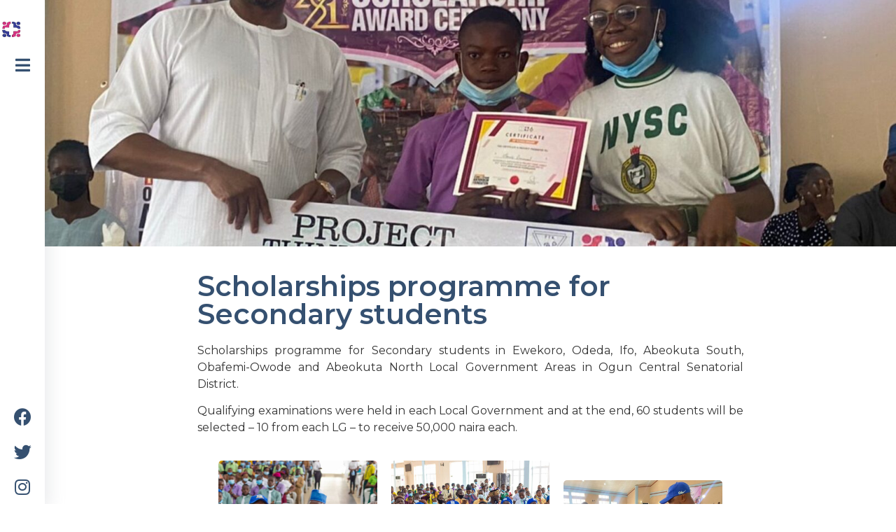

--- FILE ---
content_type: text/html; charset=UTF-8
request_url: https://aderinokunfoundation.org/scholarships-programme-for-secondary-students/
body_size: 20004
content:
<!doctype html>
<html lang="en-US">
<head>
	<meta charset="UTF-8">
		<meta name="viewport" content="width=device-width, initial-scale=1">
	<link rel="profile" href="https://gmpg.org/xfn/11">
	<meta name='robots' content='index, follow, max-image-preview:large, max-snippet:-1, max-video-preview:-1' />

	
	<title>Scholarships programme for Secondary students - Aderinokun Foundation</title>
	<link rel="canonical" href="https://aderinokunfoundation.org/scholarships-programme-for-secondary-students/" />
	<meta property="og:locale" content="en_US" />
	<meta property="og:type" content="article" />
	<meta property="og:title" content="Scholarships programme for Secondary students - Aderinokun Foundation" />
	<meta property="og:description" content="Scholarships programme for Secondary students in Ewekoro, Odeda, Ifo, Abeokuta South, Obafemi-Owode and Abeokuta North Local Government Areas in Ogun Central Senatorial District. Qualifying examinations were held in each Local Government and at the end, 60 students will be selected &#8211; 10 from each LG &#8211; to receive 50,000 naira each." />
	<meta property="og:url" content="https://aderinokunfoundation.org/scholarships-programme-for-secondary-students/" />
	<meta property="og:site_name" content="Aderinokun Foundation" />
	<meta property="article:published_time" content="2021-10-12T21:02:24+00:00" />
	<meta property="article:modified_time" content="2021-11-04T10:49:40+00:00" />
	<meta property="og:image" content="https://aderinokunfoundation.org/storage/2021/10/WhatsApp-Image-2021-10-20-at-15.10.10.jpg" />
	<meta property="og:image:width" content="1920" />
	<meta property="og:image:height" content="1080" />
	<meta property="og:image:type" content="image/jpeg" />
	<meta name="author" content="gatekeeper" />
	<meta name="twitter:card" content="summary_large_image" />
	<meta name="twitter:label1" content="Written by" />
	<meta name="twitter:data1" content="gatekeeper" />
	<meta name="twitter:label2" content="Est. reading time" />
	<meta name="twitter:data2" content="1 minute" />
	<script type="application/ld+json" class="yoast-schema-graph">{"@context":"https://schema.org","@graph":[{"@type":"Article","@id":"https://aderinokunfoundation.org/scholarships-programme-for-secondary-students/#article","isPartOf":{"@id":"https://aderinokunfoundation.org/scholarships-programme-for-secondary-students/"},"author":{"name":"gatekeeper","@id":"https://aderinokunfoundation.org/#/schema/person/98a5c69d284f00a91c15f329ce935af6"},"headline":"Scholarships programme for Secondary students","datePublished":"2021-10-12T21:02:24+00:00","dateModified":"2021-11-04T10:49:40+00:00","mainEntityOfPage":{"@id":"https://aderinokunfoundation.org/scholarships-programme-for-secondary-students/"},"wordCount":53,"commentCount":0,"publisher":{"@id":"https://aderinokunfoundation.org/#organization"},"image":{"@id":"https://aderinokunfoundation.org/scholarships-programme-for-secondary-students/#primaryimage"},"thumbnailUrl":"https://aderinokunfoundation.org/storage/2021/10/WhatsApp-Image-2021-10-20-at-15.10.10.jpg","articleSection":["Projects"],"inLanguage":"en-US","potentialAction":[{"@type":"CommentAction","name":"Comment","target":["https://aderinokunfoundation.org/scholarships-programme-for-secondary-students/#respond"]}]},{"@type":"WebPage","@id":"https://aderinokunfoundation.org/scholarships-programme-for-secondary-students/","url":"https://aderinokunfoundation.org/scholarships-programme-for-secondary-students/","name":"Scholarships programme for Secondary students - Aderinokun Foundation","isPartOf":{"@id":"https://aderinokunfoundation.org/#website"},"primaryImageOfPage":{"@id":"https://aderinokunfoundation.org/scholarships-programme-for-secondary-students/#primaryimage"},"image":{"@id":"https://aderinokunfoundation.org/scholarships-programme-for-secondary-students/#primaryimage"},"thumbnailUrl":"https://aderinokunfoundation.org/storage/2021/10/WhatsApp-Image-2021-10-20-at-15.10.10.jpg","datePublished":"2021-10-12T21:02:24+00:00","dateModified":"2021-11-04T10:49:40+00:00","breadcrumb":{"@id":"https://aderinokunfoundation.org/scholarships-programme-for-secondary-students/#breadcrumb"},"inLanguage":"en-US","potentialAction":[{"@type":"ReadAction","target":["https://aderinokunfoundation.org/scholarships-programme-for-secondary-students/"]}]},{"@type":"ImageObject","inLanguage":"en-US","@id":"https://aderinokunfoundation.org/scholarships-programme-for-secondary-students/#primaryimage","url":"https://aderinokunfoundation.org/storage/2021/10/WhatsApp-Image-2021-10-20-at-15.10.10.jpg","contentUrl":"https://aderinokunfoundation.org/storage/2021/10/WhatsApp-Image-2021-10-20-at-15.10.10.jpg","width":1920,"height":1080,"caption":"Aderinokun Foundation's Scholarship award ceremony"},{"@type":"BreadcrumbList","@id":"https://aderinokunfoundation.org/scholarships-programme-for-secondary-students/#breadcrumb","itemListElement":[{"@type":"ListItem","position":1,"name":"Home","item":"https://aderinokunfoundation.org/"},{"@type":"ListItem","position":2,"name":"Blog","item":"https://aderinokunfoundation.org/blog/"},{"@type":"ListItem","position":3,"name":"Scholarships programme for Secondary students"}]},{"@type":"WebSite","@id":"https://aderinokunfoundation.org/#website","url":"https://aderinokunfoundation.org/","name":"Aderinokun Foundation","description":"A non profit organization","publisher":{"@id":"https://aderinokunfoundation.org/#organization"},"potentialAction":[{"@type":"SearchAction","target":{"@type":"EntryPoint","urlTemplate":"https://aderinokunfoundation.org/?s={search_term_string}"},"query-input":"required name=search_term_string"}],"inLanguage":"en-US"},{"@type":"Organization","@id":"https://aderinokunfoundation.org/#organization","name":"Aderinokun Foundation","url":"https://aderinokunfoundation.org/","sameAs":[],"logo":{"@type":"ImageObject","inLanguage":"en-US","@id":"https://aderinokunfoundation.org/#/schema/logo/image/","url":"https://aderinokunfoundation.org/storage/2021/10/cropped-ei_1621953232637-removebg-preview.png","contentUrl":"https://aderinokunfoundation.org/storage/2021/10/cropped-ei_1621953232637-removebg-preview.png","width":231,"height":176,"caption":"Aderinokun Foundation"},"image":{"@id":"https://aderinokunfoundation.org/#/schema/logo/image/"}},{"@type":"Person","@id":"https://aderinokunfoundation.org/#/schema/person/98a5c69d284f00a91c15f329ce935af6","name":"gatekeeper","sameAs":["https://aderinokunfoundation.org"],"url":"https://aderinokunfoundation.org/writer/gatekeeper/"}]}</script>
	


<link rel="alternate" type="application/rss+xml" title="Aderinokun Foundation &raquo; Feed" href="https://aderinokunfoundation.org/feed/" />
<link rel="alternate" type="application/rss+xml" title="Aderinokun Foundation &raquo; Comments Feed" href="https://aderinokunfoundation.org/comments/feed/" />
<link rel="alternate" type="application/rss+xml" title="Aderinokun Foundation &raquo; Scholarships programme for Secondary students Comments Feed" href="https://aderinokunfoundation.org/scholarships-programme-for-secondary-students/feed/" />
<link rel="alternate" title="oEmbed (JSON)" type="application/json+oembed" href="https://aderinokunfoundation.org/wp-json/oembed/1.0/embed?url=https%3A%2F%2Faderinokunfoundation.org%2Fscholarships-programme-for-secondary-students%2F" />
<link rel="alternate" title="oEmbed (XML)" type="text/xml+oembed" href="https://aderinokunfoundation.org/wp-json/oembed/1.0/embed?url=https%3A%2F%2Faderinokunfoundation.org%2Fscholarships-programme-for-secondary-students%2F&#038;format=xml" />
<style id='wp-img-auto-sizes-contain-inline-css'>
img:is([sizes=auto i],[sizes^="auto," i]){contain-intrinsic-size:3000px 1500px}
/*# sourceURL=wp-img-auto-sizes-contain-inline-css */
</style>
<style id='wp-emoji-styles-inline-css'>

	img.wp-smiley, img.emoji {
		display: inline !important;
		border: none !important;
		box-shadow: none !important;
		height: 1em !important;
		width: 1em !important;
		margin: 0 0.07em !important;
		vertical-align: -0.1em !important;
		background: none !important;
		padding: 0 !important;
	}
/*# sourceURL=wp-emoji-styles-inline-css */
</style>
<link rel='stylesheet' id='wp-block-library-css' href='https://aderinokunfoundation.org/lib/css/dist/block-library/style.min.css' media='all' />
<style id='global-styles-inline-css'>
:root{--wp--preset--aspect-ratio--square: 1;--wp--preset--aspect-ratio--4-3: 4/3;--wp--preset--aspect-ratio--3-4: 3/4;--wp--preset--aspect-ratio--3-2: 3/2;--wp--preset--aspect-ratio--2-3: 2/3;--wp--preset--aspect-ratio--16-9: 16/9;--wp--preset--aspect-ratio--9-16: 9/16;--wp--preset--color--black: #000000;--wp--preset--color--cyan-bluish-gray: #abb8c3;--wp--preset--color--white: #ffffff;--wp--preset--color--pale-pink: #f78da7;--wp--preset--color--vivid-red: #cf2e2e;--wp--preset--color--luminous-vivid-orange: #ff6900;--wp--preset--color--luminous-vivid-amber: #fcb900;--wp--preset--color--light-green-cyan: #7bdcb5;--wp--preset--color--vivid-green-cyan: #00d084;--wp--preset--color--pale-cyan-blue: #8ed1fc;--wp--preset--color--vivid-cyan-blue: #0693e3;--wp--preset--color--vivid-purple: #9b51e0;--wp--preset--gradient--vivid-cyan-blue-to-vivid-purple: linear-gradient(135deg,rgb(6,147,227) 0%,rgb(155,81,224) 100%);--wp--preset--gradient--light-green-cyan-to-vivid-green-cyan: linear-gradient(135deg,rgb(122,220,180) 0%,rgb(0,208,130) 100%);--wp--preset--gradient--luminous-vivid-amber-to-luminous-vivid-orange: linear-gradient(135deg,rgb(252,185,0) 0%,rgb(255,105,0) 100%);--wp--preset--gradient--luminous-vivid-orange-to-vivid-red: linear-gradient(135deg,rgb(255,105,0) 0%,rgb(207,46,46) 100%);--wp--preset--gradient--very-light-gray-to-cyan-bluish-gray: linear-gradient(135deg,rgb(238,238,238) 0%,rgb(169,184,195) 100%);--wp--preset--gradient--cool-to-warm-spectrum: linear-gradient(135deg,rgb(74,234,220) 0%,rgb(151,120,209) 20%,rgb(207,42,186) 40%,rgb(238,44,130) 60%,rgb(251,105,98) 80%,rgb(254,248,76) 100%);--wp--preset--gradient--blush-light-purple: linear-gradient(135deg,rgb(255,206,236) 0%,rgb(152,150,240) 100%);--wp--preset--gradient--blush-bordeaux: linear-gradient(135deg,rgb(254,205,165) 0%,rgb(254,45,45) 50%,rgb(107,0,62) 100%);--wp--preset--gradient--luminous-dusk: linear-gradient(135deg,rgb(255,203,112) 0%,rgb(199,81,192) 50%,rgb(65,88,208) 100%);--wp--preset--gradient--pale-ocean: linear-gradient(135deg,rgb(255,245,203) 0%,rgb(182,227,212) 50%,rgb(51,167,181) 100%);--wp--preset--gradient--electric-grass: linear-gradient(135deg,rgb(202,248,128) 0%,rgb(113,206,126) 100%);--wp--preset--gradient--midnight: linear-gradient(135deg,rgb(2,3,129) 0%,rgb(40,116,252) 100%);--wp--preset--font-size--small: 13px;--wp--preset--font-size--medium: 20px;--wp--preset--font-size--large: 36px;--wp--preset--font-size--x-large: 42px;--wp--preset--spacing--20: 0.44rem;--wp--preset--spacing--30: 0.67rem;--wp--preset--spacing--40: 1rem;--wp--preset--spacing--50: 1.5rem;--wp--preset--spacing--60: 2.25rem;--wp--preset--spacing--70: 3.38rem;--wp--preset--spacing--80: 5.06rem;--wp--preset--shadow--natural: 6px 6px 9px rgba(0, 0, 0, 0.2);--wp--preset--shadow--deep: 12px 12px 50px rgba(0, 0, 0, 0.4);--wp--preset--shadow--sharp: 6px 6px 0px rgba(0, 0, 0, 0.2);--wp--preset--shadow--outlined: 6px 6px 0px -3px rgb(255, 255, 255), 6px 6px rgb(0, 0, 0);--wp--preset--shadow--crisp: 6px 6px 0px rgb(0, 0, 0);}:where(.is-layout-flex){gap: 0.5em;}:where(.is-layout-grid){gap: 0.5em;}body .is-layout-flex{display: flex;}.is-layout-flex{flex-wrap: wrap;align-items: center;}.is-layout-flex > :is(*, div){margin: 0;}body .is-layout-grid{display: grid;}.is-layout-grid > :is(*, div){margin: 0;}:where(.wp-block-columns.is-layout-flex){gap: 2em;}:where(.wp-block-columns.is-layout-grid){gap: 2em;}:where(.wp-block-post-template.is-layout-flex){gap: 1.25em;}:where(.wp-block-post-template.is-layout-grid){gap: 1.25em;}.has-black-color{color: var(--wp--preset--color--black) !important;}.has-cyan-bluish-gray-color{color: var(--wp--preset--color--cyan-bluish-gray) !important;}.has-white-color{color: var(--wp--preset--color--white) !important;}.has-pale-pink-color{color: var(--wp--preset--color--pale-pink) !important;}.has-vivid-red-color{color: var(--wp--preset--color--vivid-red) !important;}.has-luminous-vivid-orange-color{color: var(--wp--preset--color--luminous-vivid-orange) !important;}.has-luminous-vivid-amber-color{color: var(--wp--preset--color--luminous-vivid-amber) !important;}.has-light-green-cyan-color{color: var(--wp--preset--color--light-green-cyan) !important;}.has-vivid-green-cyan-color{color: var(--wp--preset--color--vivid-green-cyan) !important;}.has-pale-cyan-blue-color{color: var(--wp--preset--color--pale-cyan-blue) !important;}.has-vivid-cyan-blue-color{color: var(--wp--preset--color--vivid-cyan-blue) !important;}.has-vivid-purple-color{color: var(--wp--preset--color--vivid-purple) !important;}.has-black-background-color{background-color: var(--wp--preset--color--black) !important;}.has-cyan-bluish-gray-background-color{background-color: var(--wp--preset--color--cyan-bluish-gray) !important;}.has-white-background-color{background-color: var(--wp--preset--color--white) !important;}.has-pale-pink-background-color{background-color: var(--wp--preset--color--pale-pink) !important;}.has-vivid-red-background-color{background-color: var(--wp--preset--color--vivid-red) !important;}.has-luminous-vivid-orange-background-color{background-color: var(--wp--preset--color--luminous-vivid-orange) !important;}.has-luminous-vivid-amber-background-color{background-color: var(--wp--preset--color--luminous-vivid-amber) !important;}.has-light-green-cyan-background-color{background-color: var(--wp--preset--color--light-green-cyan) !important;}.has-vivid-green-cyan-background-color{background-color: var(--wp--preset--color--vivid-green-cyan) !important;}.has-pale-cyan-blue-background-color{background-color: var(--wp--preset--color--pale-cyan-blue) !important;}.has-vivid-cyan-blue-background-color{background-color: var(--wp--preset--color--vivid-cyan-blue) !important;}.has-vivid-purple-background-color{background-color: var(--wp--preset--color--vivid-purple) !important;}.has-black-border-color{border-color: var(--wp--preset--color--black) !important;}.has-cyan-bluish-gray-border-color{border-color: var(--wp--preset--color--cyan-bluish-gray) !important;}.has-white-border-color{border-color: var(--wp--preset--color--white) !important;}.has-pale-pink-border-color{border-color: var(--wp--preset--color--pale-pink) !important;}.has-vivid-red-border-color{border-color: var(--wp--preset--color--vivid-red) !important;}.has-luminous-vivid-orange-border-color{border-color: var(--wp--preset--color--luminous-vivid-orange) !important;}.has-luminous-vivid-amber-border-color{border-color: var(--wp--preset--color--luminous-vivid-amber) !important;}.has-light-green-cyan-border-color{border-color: var(--wp--preset--color--light-green-cyan) !important;}.has-vivid-green-cyan-border-color{border-color: var(--wp--preset--color--vivid-green-cyan) !important;}.has-pale-cyan-blue-border-color{border-color: var(--wp--preset--color--pale-cyan-blue) !important;}.has-vivid-cyan-blue-border-color{border-color: var(--wp--preset--color--vivid-cyan-blue) !important;}.has-vivid-purple-border-color{border-color: var(--wp--preset--color--vivid-purple) !important;}.has-vivid-cyan-blue-to-vivid-purple-gradient-background{background: var(--wp--preset--gradient--vivid-cyan-blue-to-vivid-purple) !important;}.has-light-green-cyan-to-vivid-green-cyan-gradient-background{background: var(--wp--preset--gradient--light-green-cyan-to-vivid-green-cyan) !important;}.has-luminous-vivid-amber-to-luminous-vivid-orange-gradient-background{background: var(--wp--preset--gradient--luminous-vivid-amber-to-luminous-vivid-orange) !important;}.has-luminous-vivid-orange-to-vivid-red-gradient-background{background: var(--wp--preset--gradient--luminous-vivid-orange-to-vivid-red) !important;}.has-very-light-gray-to-cyan-bluish-gray-gradient-background{background: var(--wp--preset--gradient--very-light-gray-to-cyan-bluish-gray) !important;}.has-cool-to-warm-spectrum-gradient-background{background: var(--wp--preset--gradient--cool-to-warm-spectrum) !important;}.has-blush-light-purple-gradient-background{background: var(--wp--preset--gradient--blush-light-purple) !important;}.has-blush-bordeaux-gradient-background{background: var(--wp--preset--gradient--blush-bordeaux) !important;}.has-luminous-dusk-gradient-background{background: var(--wp--preset--gradient--luminous-dusk) !important;}.has-pale-ocean-gradient-background{background: var(--wp--preset--gradient--pale-ocean) !important;}.has-electric-grass-gradient-background{background: var(--wp--preset--gradient--electric-grass) !important;}.has-midnight-gradient-background{background: var(--wp--preset--gradient--midnight) !important;}.has-small-font-size{font-size: var(--wp--preset--font-size--small) !important;}.has-medium-font-size{font-size: var(--wp--preset--font-size--medium) !important;}.has-large-font-size{font-size: var(--wp--preset--font-size--large) !important;}.has-x-large-font-size{font-size: var(--wp--preset--font-size--x-large) !important;}
/*# sourceURL=global-styles-inline-css */
</style>

<style id='classic-theme-styles-inline-css'>
/*! This file is auto-generated */
.wp-block-button__link{color:#fff;background-color:#32373c;border-radius:9999px;box-shadow:none;text-decoration:none;padding:calc(.667em + 2px) calc(1.333em + 2px);font-size:1.125em}.wp-block-file__button{background:#32373c;color:#fff;text-decoration:none}
/*# sourceURL=/wp-includes/css/classic-themes.min.css */
</style>
<link rel='stylesheet' id='jet-engine-frontend-css' href='https://aderinokunfoundation.org/modules/6288320f55/assets/css/frontend.css' media='all' />
<link rel='stylesheet' id='hello-elementor-css' href='https://aderinokunfoundation.org/customTheme/7a3fccae50/style.min.css' media='all' />
<link rel='stylesheet' id='hello-elementor-theme-style-css' href='https://aderinokunfoundation.org/customTheme/7a3fccae50/theme.min.css' media='all' />
<link rel='stylesheet' id='elementor-icons-css' href='https://aderinokunfoundation.org/modules/f65f29574d/assets/lib/eicons/css/elementor-icons.min.css' media='all' />
<link rel='stylesheet' id='elementor-frontend-css' href='https://aderinokunfoundation.org/modules/f65f29574d/assets/css/frontend-lite.min.css' media='all' />
<style id='elementor-frontend-inline-css'>
.elementor-kit-7{--e-global-color-primary:#355070;--e-global-color-secondary:#EAAC8B;--e-global-color-text:#333333;--e-global-color-accent:#B56576;--e-global-color-180b0b5:#6D597A;--e-global-color-f731231:#B56576;--e-global-typography-primary-font-family:"Montserrat";--e-global-typography-primary-font-weight:600;--e-global-typography-secondary-font-family:"Lato";--e-global-typography-secondary-font-weight:400;--e-global-typography-text-font-family:"Montserrat";--e-global-typography-text-font-weight:400;--e-global-typography-accent-font-family:"Roboto";--e-global-typography-accent-font-weight:500;color:#333333;}.elementor-kit-7 a{color:#E56B6F;}.elementor-kit-7 h1{color:#355070;}.elementor-kit-7 h2{color:#355070;}.elementor-kit-7 h3{color:#355070;}.elementor-kit-7 h4{color:#355070;}.elementor-kit-7 h5{color:#355070;}.elementor-kit-7 h6{color:#355070;}.elementor-kit-7 button,.elementor-kit-7 input[type="button"],.elementor-kit-7 input[type="submit"],.elementor-kit-7 .elementor-button{font-family:"Montserrat", Sans-serif;color:#355070;background-color:#FFFFFF;border-style:solid;border-width:2px 2px 2px 2px;border-radius:15px 15px 15px 15px;padding:10px 20px 10px 20px;}.elementor-kit-7 button:hover,.elementor-kit-7 button:focus,.elementor-kit-7 input[type="button"]:hover,.elementor-kit-7 input[type="button"]:focus,.elementor-kit-7 input[type="submit"]:hover,.elementor-kit-7 input[type="submit"]:focus,.elementor-kit-7 .elementor-button:hover,.elementor-kit-7 .elementor-button:focus{color:#FFFFFF;background-color:#355070;border-radius:10px 10px 10px 10px;}.elementor-kit-7 label{color:#355070;font-family:"Montserrat", Sans-serif;}.elementor-kit-7 input:not([type="button"]):not([type="submit"]),.elementor-kit-7 textarea,.elementor-kit-7 .elementor-field-textual{font-family:"Montserrat", Sans-serif;}.elementor-section.elementor-section-boxed > .elementor-container{max-width:1140px;}.e-container{--container-max-width:1140px;}.elementor-widget:not(:last-child){margin-bottom:20px;}.elementor-element{--widgets-spacing:20px;}{}h1.entry-title{display:var(--page-title-display);}.site-header{padding-right:0px;padding-left:0px;}@media(max-width:1024px){.elementor-section.elementor-section-boxed > .elementor-container{max-width:1024px;}.e-container{--container-max-width:1024px;}}@media(max-width:767px){.elementor-section.elementor-section-boxed > .elementor-container{max-width:767px;}.e-container{--container-max-width:767px;}}
.elementor-widget-heading .elementor-heading-title{color:var( --e-global-color-primary );font-family:var( --e-global-typography-primary-font-family ), Sans-serif;font-weight:var( --e-global-typography-primary-font-weight );}.elementor-widget-image .widget-image-caption{color:var( --e-global-color-text );font-family:var( --e-global-typography-text-font-family ), Sans-serif;font-weight:var( --e-global-typography-text-font-weight );}.elementor-widget-text-editor{color:var( --e-global-color-text );font-family:var( --e-global-typography-text-font-family ), Sans-serif;font-weight:var( --e-global-typography-text-font-weight );}.elementor-widget-text-editor.elementor-drop-cap-view-stacked .elementor-drop-cap{background-color:var( --e-global-color-primary );}.elementor-widget-text-editor.elementor-drop-cap-view-framed .elementor-drop-cap, .elementor-widget-text-editor.elementor-drop-cap-view-default .elementor-drop-cap{color:var( --e-global-color-primary );border-color:var( --e-global-color-primary );}.elementor-widget-button .elementor-button{font-family:var( --e-global-typography-accent-font-family ), Sans-serif;font-weight:var( --e-global-typography-accent-font-weight );background-color:var( --e-global-color-accent );}.elementor-widget-divider{--divider-color:var( --e-global-color-secondary );}.elementor-widget-divider .elementor-divider__text{color:var( --e-global-color-secondary );font-family:var( --e-global-typography-secondary-font-family ), Sans-serif;font-weight:var( --e-global-typography-secondary-font-weight );}.elementor-widget-divider.elementor-view-stacked .elementor-icon{background-color:var( --e-global-color-secondary );}.elementor-widget-divider.elementor-view-framed .elementor-icon, .elementor-widget-divider.elementor-view-default .elementor-icon{color:var( --e-global-color-secondary );border-color:var( --e-global-color-secondary );}.elementor-widget-divider.elementor-view-framed .elementor-icon, .elementor-widget-divider.elementor-view-default .elementor-icon svg{fill:var( --e-global-color-secondary );}.elementor-widget-image-box .elementor-image-box-title{color:var( --e-global-color-primary );font-family:var( --e-global-typography-primary-font-family ), Sans-serif;font-weight:var( --e-global-typography-primary-font-weight );}.elementor-widget-image-box .elementor-image-box-description{color:var( --e-global-color-text );font-family:var( --e-global-typography-text-font-family ), Sans-serif;font-weight:var( --e-global-typography-text-font-weight );}.elementor-widget-icon.elementor-view-stacked .elementor-icon{background-color:var( --e-global-color-primary );}.elementor-widget-icon.elementor-view-framed .elementor-icon, .elementor-widget-icon.elementor-view-default .elementor-icon{color:var( --e-global-color-primary );border-color:var( --e-global-color-primary );}.elementor-widget-icon.elementor-view-framed .elementor-icon, .elementor-widget-icon.elementor-view-default .elementor-icon svg{fill:var( --e-global-color-primary );}.elementor-widget-icon-box.elementor-view-stacked .elementor-icon{background-color:var( --e-global-color-primary );}.elementor-widget-icon-box.elementor-view-framed .elementor-icon, .elementor-widget-icon-box.elementor-view-default .elementor-icon{fill:var( --e-global-color-primary );color:var( --e-global-color-primary );border-color:var( --e-global-color-primary );}.elementor-widget-icon-box .elementor-icon-box-title{color:var( --e-global-color-primary );}.elementor-widget-icon-box .elementor-icon-box-title, .elementor-widget-icon-box .elementor-icon-box-title a{font-family:var( --e-global-typography-primary-font-family ), Sans-serif;font-weight:var( --e-global-typography-primary-font-weight );}.elementor-widget-icon-box .elementor-icon-box-description{color:var( --e-global-color-text );font-family:var( --e-global-typography-text-font-family ), Sans-serif;font-weight:var( --e-global-typography-text-font-weight );}.elementor-widget-star-rating .elementor-star-rating__title{color:var( --e-global-color-text );font-family:var( --e-global-typography-text-font-family ), Sans-serif;font-weight:var( --e-global-typography-text-font-weight );}.elementor-widget-image-gallery .gallery-item .gallery-caption{font-family:var( --e-global-typography-accent-font-family ), Sans-serif;font-weight:var( --e-global-typography-accent-font-weight );}.elementor-widget-icon-list .elementor-icon-list-item:not(:last-child):after{border-color:var( --e-global-color-text );}.elementor-widget-icon-list .elementor-icon-list-icon i{color:var( --e-global-color-primary );}.elementor-widget-icon-list .elementor-icon-list-icon svg{fill:var( --e-global-color-primary );}.elementor-widget-icon-list .elementor-icon-list-text{color:var( --e-global-color-secondary );}.elementor-widget-icon-list .elementor-icon-list-item > .elementor-icon-list-text, .elementor-widget-icon-list .elementor-icon-list-item > a{font-family:var( --e-global-typography-text-font-family ), Sans-serif;font-weight:var( --e-global-typography-text-font-weight );}.elementor-widget-counter .elementor-counter-number-wrapper{color:var( --e-global-color-primary );font-family:var( --e-global-typography-primary-font-family ), Sans-serif;font-weight:var( --e-global-typography-primary-font-weight );}.elementor-widget-counter .elementor-counter-title{color:var( --e-global-color-secondary );font-family:var( --e-global-typography-secondary-font-family ), Sans-serif;font-weight:var( --e-global-typography-secondary-font-weight );}.elementor-widget-progress .elementor-progress-wrapper .elementor-progress-bar{background-color:var( --e-global-color-primary );}.elementor-widget-progress .elementor-title{color:var( --e-global-color-primary );font-family:var( --e-global-typography-text-font-family ), Sans-serif;font-weight:var( --e-global-typography-text-font-weight );}.elementor-widget-testimonial .elementor-testimonial-content{color:var( --e-global-color-text );font-family:var( --e-global-typography-text-font-family ), Sans-serif;font-weight:var( --e-global-typography-text-font-weight );}.elementor-widget-testimonial .elementor-testimonial-name{color:var( --e-global-color-primary );font-family:var( --e-global-typography-primary-font-family ), Sans-serif;font-weight:var( --e-global-typography-primary-font-weight );}.elementor-widget-testimonial .elementor-testimonial-job{color:var( --e-global-color-secondary );font-family:var( --e-global-typography-secondary-font-family ), Sans-serif;font-weight:var( --e-global-typography-secondary-font-weight );}.elementor-widget-tabs .elementor-tab-title, .elementor-widget-tabs .elementor-tab-title a{color:var( --e-global-color-primary );}.elementor-widget-tabs .elementor-tab-title.elementor-active,
					 .elementor-widget-tabs .elementor-tab-title.elementor-active a{color:var( --e-global-color-accent );}.elementor-widget-tabs .elementor-tab-title{font-family:var( --e-global-typography-primary-font-family ), Sans-serif;font-weight:var( --e-global-typography-primary-font-weight );}.elementor-widget-tabs .elementor-tab-content{color:var( --e-global-color-text );font-family:var( --e-global-typography-text-font-family ), Sans-serif;font-weight:var( --e-global-typography-text-font-weight );}.elementor-widget-accordion .elementor-accordion-icon, .elementor-widget-accordion .elementor-accordion-title{color:var( --e-global-color-primary );}.elementor-widget-accordion .elementor-accordion-icon svg{fill:var( --e-global-color-primary );}.elementor-widget-accordion .elementor-active .elementor-accordion-icon, .elementor-widget-accordion .elementor-active .elementor-accordion-title{color:var( --e-global-color-accent );}.elementor-widget-accordion .elementor-active .elementor-accordion-icon svg{fill:var( --e-global-color-accent );}.elementor-widget-accordion .elementor-accordion-title{font-family:var( --e-global-typography-primary-font-family ), Sans-serif;font-weight:var( --e-global-typography-primary-font-weight );}.elementor-widget-accordion .elementor-tab-content{color:var( --e-global-color-text );font-family:var( --e-global-typography-text-font-family ), Sans-serif;font-weight:var( --e-global-typography-text-font-weight );}.elementor-widget-toggle .elementor-toggle-title, .elementor-widget-toggle .elementor-toggle-icon{color:var( --e-global-color-primary );}.elementor-widget-toggle .elementor-toggle-icon svg{fill:var( --e-global-color-primary );}.elementor-widget-toggle .elementor-tab-title.elementor-active a, .elementor-widget-toggle .elementor-tab-title.elementor-active .elementor-toggle-icon{color:var( --e-global-color-accent );}.elementor-widget-toggle .elementor-toggle-title{font-family:var( --e-global-typography-primary-font-family ), Sans-serif;font-weight:var( --e-global-typography-primary-font-weight );}.elementor-widget-toggle .elementor-tab-content{color:var( --e-global-color-text );font-family:var( --e-global-typography-text-font-family ), Sans-serif;font-weight:var( --e-global-typography-text-font-weight );}.elementor-widget-alert .elementor-alert-title{font-family:var( --e-global-typography-primary-font-family ), Sans-serif;font-weight:var( --e-global-typography-primary-font-weight );}.elementor-widget-alert .elementor-alert-description{font-family:var( --e-global-typography-text-font-family ), Sans-serif;font-weight:var( --e-global-typography-text-font-weight );}.elementor-widget-tp-adv-text-block .pt_plus_adv_text_block .text-content-block,.elementor-widget-tp-adv-text-block .pt_plus_adv_text_block .text-content-block p{font-family:var( --e-global-typography-text-font-family ), Sans-serif;font-weight:var( --e-global-typography-text-font-weight );}.elementor-widget-tp-blog-listout .theplus-pagination a,.elementor-widget-tp-blog-listout .theplus-pagination span{font-family:var( --e-global-typography-primary-font-family ), Sans-serif;font-weight:var( --e-global-typography-primary-font-weight );}.elementor-widget-tp-blog-listout .ajax_load_more .post-load-more{font-family:var( --e-global-typography-primary-font-family ), Sans-serif;font-weight:var( --e-global-typography-primary-font-weight );}.elementor-widget-tp-blog-listout .plus-all-posts-loaded{font-family:var( --e-global-typography-primary-font-family ), Sans-serif;font-weight:var( --e-global-typography-primary-font-weight );}.elementor-widget-tp-blog-listout .blog-list .post-inner-loop .post-meta-info span{font-family:var( --e-global-typography-primary-font-family ), Sans-serif;font-weight:var( --e-global-typography-primary-font-weight );}.elementor-widget-tp-blog-listout .blog-list .post-category-list span a{font-family:var( --e-global-typography-primary-font-family ), Sans-serif;font-weight:var( --e-global-typography-primary-font-weight );}.elementor-widget-tp-blog-listout .blog-list .post-inner-loop .post-title,.elementor-widget-tp-blog-listout .blog-list .post-inner-loop .post-title a{font-family:var( --e-global-typography-primary-font-family ), Sans-serif;font-weight:var( --e-global-typography-primary-font-weight );}.elementor-widget-tp-blog-listout .blog-list .post-inner-loop .entry-content,.elementor-widget-tp-blog-listout .blog-list .post-inner-loop .entry-content p{font-family:var( --e-global-typography-primary-font-family ), Sans-serif;font-weight:var( --e-global-typography-primary-font-weight );}.elementor-widget-tp-blog-listout .theplus-posts-not-found{font-family:var( --e-global-typography-primary-font-family ), Sans-serif;font-weight:var( --e-global-typography-primary-font-weight );}.elementor-widget-tp-clients-listout .theplus-pagination a,.elementor-widget-tp-clients-listout .theplus-pagination span{font-family:var( --e-global-typography-primary-font-family ), Sans-serif;font-weight:var( --e-global-typography-primary-font-weight );}.elementor-widget-tp-clients-listout .ajax_load_more .post-load-more{font-family:var( --e-global-typography-primary-font-family ), Sans-serif;font-weight:var( --e-global-typography-primary-font-weight );}.elementor-widget-tp-clients-listout .plus-all-posts-loaded{font-family:var( --e-global-typography-primary-font-family ), Sans-serif;font-weight:var( --e-global-typography-primary-font-weight );}.elementor-widget-tp-clients-listout .clients-list .post-inner-loop .post-title,.elementor-widget-tp-clients-listout .clients-list .post-inner-loop .post-title a{font-family:var( --e-global-typography-primary-font-family ), Sans-serif;font-weight:var( --e-global-typography-primary-font-weight );}.elementor-widget-tp-clients-listout .theplus-posts-not-found{font-family:var( --e-global-typography-primary-font-family ), Sans-serif;font-weight:var( --e-global-typography-primary-font-weight );}.elementor-widget-tp-countdown  .pt_plus_countdown li > span{font-family:var( --e-global-typography-text-font-family ), Sans-serif;font-weight:var( --e-global-typography-text-font-weight );}.elementor-widget-tp-gallery-listout .gallery-list.gallery-style-4 .gallery-btn-link{font-family:var( --e-global-typography-primary-font-family ), Sans-serif;font-weight:var( --e-global-typography-primary-font-weight );}.elementor-widget-tp-gallery-listout .gallery-list .post-inner-loop .post-title,.elementor-widget-tp-gallery-listout .gallery-list .post-inner-loop .post-title a{font-family:var( --e-global-typography-primary-font-family ), Sans-serif;font-weight:var( --e-global-typography-primary-font-weight );}.elementor-widget-tp-gallery-listout .gallery-list .post-inner-loop .entry-content{font-family:var( --e-global-typography-text-font-family ), Sans-serif;font-weight:var( --e-global-typography-text-font-weight );}.elementor-widget-tp-gallery-listout .theplus-posts-not-found{font-family:var( --e-global-typography-primary-font-family ), Sans-serif;font-weight:var( --e-global-typography-primary-font-weight );}.elementor-widget-tp-header-extras .plus-search-form.plus-search-form-content input.plus-search-field{font-family:var( --e-global-typography-text-font-family ), Sans-serif;font-weight:var( --e-global-typography-text-font-weight );}.elementor-widget-tp-header-extras .header-extra-icons li.mini-cart-icon .plus-cart-icon .cart-wrap span{font-family:var( --e-global-typography-text-font-family ), Sans-serif;font-weight:var( --e-global-typography-text-font-weight );}.elementor-widget-tp-header-extras .header-extra-icons .mini-cart-icon .mc-extra-bottom-con{font-family:var( --e-global-typography-text-font-family ), Sans-serif;font-weight:var( --e-global-typography-text-font-weight );}.elementor-widget-tp-header-extras .header-extra-icons .mini-cart-icon .widget_shopping_cart .cart_list li > a:not(.remove){font-family:var( --e-global-typography-text-font-family ), Sans-serif;font-weight:var( --e-global-typography-text-font-weight );}.elementor-widget-tp-header-extras .header-extra-icons .mini-cart-icon .widget_shopping_cart .cart_list li .quantity{font-family:var( --e-global-typography-text-font-family ), Sans-serif;font-weight:var( --e-global-typography-text-font-weight );}.elementor-widget-tp-header-extras .header-extra-icons .mini-cart-icon .total strong{font-family:var( --e-global-typography-text-font-family ), Sans-serif;font-weight:var( --e-global-typography-text-font-weight );}.elementor-widget-tp-header-extras .header-extra-icons .mini-cart-icon .widget_shopping_cart .total span.amount{font-family:var( --e-global-typography-text-font-family ), Sans-serif;font-weight:var( --e-global-typography-text-font-weight );}.elementor-widget-tp-number-counter .plus-number-counter .number-counter-inner-block .counter-number{font-family:var( --e-global-typography-primary-font-family ), Sans-serif;font-weight:var( --e-global-typography-primary-font-weight );}#fp-nav ul li .fp-tooltip,#pp-nav ul li .pp-tooltip,#multiscroll-nav ul li .multiscroll-tooltip{font-family:var( --e-global-typography-primary-font-family ), Sans-serif;font-weight:var( --e-global-typography-primary-font-weight );}.ps{{ID}}.fullpage-nav-paginate .slide-nav{font-family:var( --e-global-typography-primary-font-family ), Sans-serif;font-weight:var( --e-global-typography-primary-font-weight );}.ps{{ID}}.fullpage-nav-paginate .total-page-nav{font-family:var( --e-global-typography-primary-font-family ), Sans-serif;font-weight:var( --e-global-typography-primary-font-weight );}.elementor-widget-tp-pre-loader .tp-percentage.tp-percentage-load,.elementor-widget-tp-pre-loader .tp-preloader-wrap.plcper3 div#tp-precent3,
				.elementor-widget-tp-pre-loader .tp-preloader-wrap4.plcper4 .tp-preloader-wrap4-in{font-family:var( --e-global-typography-primary-font-family ), Sans-serif;font-weight:var( --e-global-typography-primary-font-weight );}.elementor-widget-tp-pre-loader .tp-preloader-wrap.plcper3 span.tp-perc-prepostfix.tp-perc-pre{font-family:var( --e-global-typography-primary-font-family ), Sans-serif;font-weight:var( --e-global-typography-primary-font-weight );}.elementor-widget-tp-pre-loader .tp-preloader-wrap.plcper3 span.tp-perc-prepostfix.tp-perc-post{font-family:var( --e-global-typography-primary-font-family ), Sans-serif;font-weight:var( --e-global-typography-primary-font-weight );}.elementor-widget-tp-pre-loader .tp-preloader-wrap6.plcper6 .tp-percentage.tp-percentage-load{font-family:var( --e-global-typography-primary-font-family ), Sans-serif;font-weight:var( --e-global-typography-primary-font-weight );}.elementor-widget-tp-pricing-table .plus-pricing-table .pricing-ribbon-pin .ribbon-pin-inner{font-family:var( --e-global-typography-text-font-family ), Sans-serif;font-weight:var( --e-global-typography-text-font-weight );}.elementor-widget-tp-progress-bar span.progress_bar-title,
					.elementor-widget-tp-progress-bar .progress_bar-media.large .prog-title.prog-icon.large .progres-ims,
					.elementor-widget-tp-progress-bar .progress_bar-media.large .prog-title.prog-icon.large .progress_bar-title{color:var( --e-global-color-primary );}.elementor-widget-tp-progress-bar .progress_bar .counter-number .theserivce-milestone-number{color:var( --e-global-color-primary );}.elementor-widget-tp-scroll-navigation .theplus-scroll-navigation .theplus-scroll-navigation__dot span.tooltiptext{font-family:var( --e-global-typography-text-font-family ), Sans-serif;font-weight:var( --e-global-typography-text-font-weight );}.elementor-widget-tp-team-member-listout .team-member-list .post-title,.elementor-widget-tp-team-member-listout .team-member-list .post-title a{font-family:var( --e-global-typography-primary-font-family ), Sans-serif;font-weight:var( --e-global-typography-primary-font-weight );}.elementor-widget-tp-team-member-listout .team-member-list .member-designation{font-family:var( --e-global-typography-primary-font-family ), Sans-serif;font-weight:var( --e-global-typography-primary-font-weight );}.elementor-widget-tp-team-member-listout .theplus-posts-not-found{font-family:var( --e-global-typography-primary-font-family ), Sans-serif;font-weight:var( --e-global-typography-primary-font-weight );}.elementor-widget-tp-testimonial-listout .testimonial-list .post-content-image .post-title,.elementor-widget-tp-testimonial-listout .testimonial-list.testimonial-style-4 .post-title{font-family:var( --e-global-typography-primary-font-family ), Sans-serif;font-weight:var( --e-global-typography-primary-font-weight );}.elementor-widget-tp-testimonial-listout .testimonial-list.testimonial-style-1 .testimonial-list-content .testimonial-author-title,.elementor-widget-tp-testimonial-listout .testimonial-list.testimonial-style-2 .testimonial-list-content .testimonial-author-title,.elementor-widget-tp-testimonial-listout .testimonial-list.testimonial-style-3 .testimonial-list-content .testimonial-author-title,.elementor-widget-tp-testimonial-listout .testimonial-list.testimonial-style-4 .testimonial-author-title{font-family:var( --e-global-typography-primary-font-family ), Sans-serif;font-weight:var( --e-global-typography-primary-font-weight );}.elementor-widget-tp-testimonial-listout .testimonial-list.testimonial-style-1 .post-designation,.elementor-widget-tp-testimonial-listout .testimonial-list.testimonial-style-2 .post-designation,.elementor-widget-tp-testimonial-listout .testimonial-list.testimonial-style-3 .post-designation,.elementor-widget-tp-testimonial-listout .testimonial-list.testimonial-style-4 .post-designation{font-family:var( --e-global-typography-primary-font-family ), Sans-serif;font-weight:var( --e-global-typography-primary-font-weight );}.elementor-widget-tp-testimonial-listout .testimonial-list .entry-content{font-family:var( --e-global-typography-primary-font-family ), Sans-serif;font-weight:var( --e-global-typography-primary-font-weight );}.elementor-widget-tp-testimonial-listout .theplus-posts-not-found{font-family:var( --e-global-typography-primary-font-family ), Sans-serif;font-weight:var( --e-global-typography-primary-font-weight );}.elementor-widget-text-path{font-family:var( --e-global-typography-text-font-family ), Sans-serif;font-weight:var( --e-global-typography-text-font-weight );}.elementor-widget-theme-site-logo .widget-image-caption{color:var( --e-global-color-text );font-family:var( --e-global-typography-text-font-family ), Sans-serif;font-weight:var( --e-global-typography-text-font-weight );}.elementor-widget-theme-site-title .elementor-heading-title{color:var( --e-global-color-primary );font-family:var( --e-global-typography-primary-font-family ), Sans-serif;font-weight:var( --e-global-typography-primary-font-weight );}.elementor-widget-theme-page-title .elementor-heading-title{color:var( --e-global-color-primary );font-family:var( --e-global-typography-primary-font-family ), Sans-serif;font-weight:var( --e-global-typography-primary-font-weight );}.elementor-widget-theme-post-title .elementor-heading-title{color:var( --e-global-color-primary );font-family:var( --e-global-typography-primary-font-family ), Sans-serif;font-weight:var( --e-global-typography-primary-font-weight );}.elementor-widget-theme-post-excerpt .elementor-widget-container{color:var( --e-global-color-text );font-family:var( --e-global-typography-text-font-family ), Sans-serif;font-weight:var( --e-global-typography-text-font-weight );}.elementor-widget-theme-post-content{color:var( --e-global-color-text );font-family:var( --e-global-typography-text-font-family ), Sans-serif;font-weight:var( --e-global-typography-text-font-weight );}.elementor-widget-theme-post-featured-image .widget-image-caption{color:var( --e-global-color-text );font-family:var( --e-global-typography-text-font-family ), Sans-serif;font-weight:var( --e-global-typography-text-font-weight );}.elementor-widget-theme-archive-title .elementor-heading-title{color:var( --e-global-color-primary );font-family:var( --e-global-typography-primary-font-family ), Sans-serif;font-weight:var( --e-global-typography-primary-font-weight );}.elementor-widget-archive-posts .elementor-post__title, .elementor-widget-archive-posts .elementor-post__title a{color:var( --e-global-color-secondary );font-family:var( --e-global-typography-primary-font-family ), Sans-serif;font-weight:var( --e-global-typography-primary-font-weight );}.elementor-widget-archive-posts .elementor-post__meta-data{font-family:var( --e-global-typography-secondary-font-family ), Sans-serif;font-weight:var( --e-global-typography-secondary-font-weight );}.elementor-widget-archive-posts .elementor-post__excerpt p{font-family:var( --e-global-typography-text-font-family ), Sans-serif;font-weight:var( --e-global-typography-text-font-weight );}.elementor-widget-archive-posts .elementor-post__read-more{color:var( --e-global-color-accent );font-family:var( --e-global-typography-accent-font-family ), Sans-serif;font-weight:var( --e-global-typography-accent-font-weight );}.elementor-widget-archive-posts .elementor-post__card .elementor-post__badge{background-color:var( --e-global-color-accent );font-family:var( --e-global-typography-accent-font-family ), Sans-serif;font-weight:var( --e-global-typography-accent-font-weight );}.elementor-widget-archive-posts .elementor-pagination{font-family:var( --e-global-typography-secondary-font-family ), Sans-serif;font-weight:var( --e-global-typography-secondary-font-weight );}.elementor-widget-archive-posts .ecs-load-more-button .elementor-button{font-family:var( --e-global-typography-accent-font-family ), Sans-serif;font-weight:var( --e-global-typography-accent-font-weight );background-color:var( --e-global-color-accent );}.elementor-widget-archive-posts .elementor-button{font-family:var( --e-global-typography-accent-font-family ), Sans-serif;font-weight:var( --e-global-typography-accent-font-weight );background-color:var( --e-global-color-accent );}.elementor-widget-archive-posts .e-load-more-message{font-family:var( --e-global-typography-secondary-font-family ), Sans-serif;font-weight:var( --e-global-typography-secondary-font-weight );}.elementor-widget-archive-posts .elementor-posts-nothing-found{color:var( --e-global-color-text );font-family:var( --e-global-typography-text-font-family ), Sans-serif;font-weight:var( --e-global-typography-text-font-weight );}.elementor-widget-posts .elementor-post__title, .elementor-widget-posts .elementor-post__title a{color:var( --e-global-color-secondary );font-family:var( --e-global-typography-primary-font-family ), Sans-serif;font-weight:var( --e-global-typography-primary-font-weight );}.elementor-widget-posts .elementor-post__meta-data{font-family:var( --e-global-typography-secondary-font-family ), Sans-serif;font-weight:var( --e-global-typography-secondary-font-weight );}.elementor-widget-posts .elementor-post__excerpt p{font-family:var( --e-global-typography-text-font-family ), Sans-serif;font-weight:var( --e-global-typography-text-font-weight );}.elementor-widget-posts .elementor-post__read-more{color:var( --e-global-color-accent );font-family:var( --e-global-typography-accent-font-family ), Sans-serif;font-weight:var( --e-global-typography-accent-font-weight );}.elementor-widget-posts .elementor-post__card .elementor-post__badge{background-color:var( --e-global-color-accent );font-family:var( --e-global-typography-accent-font-family ), Sans-serif;font-weight:var( --e-global-typography-accent-font-weight );}.elementor-widget-posts .elementor-pagination{font-family:var( --e-global-typography-secondary-font-family ), Sans-serif;font-weight:var( --e-global-typography-secondary-font-weight );}.elementor-widget-posts .ecs-load-more-button .elementor-button{font-family:var( --e-global-typography-accent-font-family ), Sans-serif;font-weight:var( --e-global-typography-accent-font-weight );background-color:var( --e-global-color-accent );}.elementor-widget-posts .elementor-button{font-family:var( --e-global-typography-accent-font-family ), Sans-serif;font-weight:var( --e-global-typography-accent-font-weight );background-color:var( --e-global-color-accent );}.elementor-widget-posts .e-load-more-message{font-family:var( --e-global-typography-secondary-font-family ), Sans-serif;font-weight:var( --e-global-typography-secondary-font-weight );}.elementor-widget-portfolio a .elementor-portfolio-item__overlay{background-color:var( --e-global-color-accent );}.elementor-widget-portfolio .elementor-portfolio-item__title{font-family:var( --e-global-typography-primary-font-family ), Sans-serif;font-weight:var( --e-global-typography-primary-font-weight );}.elementor-widget-portfolio .elementor-portfolio__filter{color:var( --e-global-color-text );font-family:var( --e-global-typography-primary-font-family ), Sans-serif;font-weight:var( --e-global-typography-primary-font-weight );}.elementor-widget-portfolio .elementor-portfolio__filter.elementor-active{color:var( --e-global-color-primary );}.elementor-widget-gallery .elementor-gallery-item__title{font-family:var( --e-global-typography-primary-font-family ), Sans-serif;font-weight:var( --e-global-typography-primary-font-weight );}.elementor-widget-gallery .elementor-gallery-item__description{font-family:var( --e-global-typography-text-font-family ), Sans-serif;font-weight:var( --e-global-typography-text-font-weight );}.elementor-widget-gallery{--galleries-title-color-normal:var( --e-global-color-primary );--galleries-title-color-hover:var( --e-global-color-secondary );--galleries-pointer-bg-color-hover:var( --e-global-color-accent );--gallery-title-color-active:var( --e-global-color-secondary );--galleries-pointer-bg-color-active:var( --e-global-color-accent );}.elementor-widget-gallery .elementor-gallery-title{font-family:var( --e-global-typography-primary-font-family ), Sans-serif;font-weight:var( --e-global-typography-primary-font-weight );}.elementor-widget-form .elementor-field-group > label, .elementor-widget-form .elementor-field-subgroup label{color:var( --e-global-color-text );}.elementor-widget-form .elementor-field-group > label{font-family:var( --e-global-typography-text-font-family ), Sans-serif;font-weight:var( --e-global-typography-text-font-weight );}.elementor-widget-form .elementor-field-type-html{color:var( --e-global-color-text );font-family:var( --e-global-typography-text-font-family ), Sans-serif;font-weight:var( --e-global-typography-text-font-weight );}.elementor-widget-form .elementor-field-group .elementor-field{color:var( --e-global-color-text );}.elementor-widget-form .elementor-field-group .elementor-field, .elementor-widget-form .elementor-field-subgroup label{font-family:var( --e-global-typography-text-font-family ), Sans-serif;font-weight:var( --e-global-typography-text-font-weight );}.elementor-widget-form .elementor-button{font-family:var( --e-global-typography-accent-font-family ), Sans-serif;font-weight:var( --e-global-typography-accent-font-weight );}.elementor-widget-form .e-form__buttons__wrapper__button-next{background-color:var( --e-global-color-accent );}.elementor-widget-form .elementor-button[type="submit"]{background-color:var( --e-global-color-accent );}.elementor-widget-form .e-form__buttons__wrapper__button-previous{background-color:var( --e-global-color-accent );}.elementor-widget-form .elementor-message{font-family:var( --e-global-typography-text-font-family ), Sans-serif;font-weight:var( --e-global-typography-text-font-weight );}.elementor-widget-form .e-form__indicators__indicator, .elementor-widget-form .e-form__indicators__indicator__label{font-family:var( --e-global-typography-accent-font-family ), Sans-serif;font-weight:var( --e-global-typography-accent-font-weight );}.elementor-widget-form{--e-form-steps-indicator-inactive-primary-color:var( --e-global-color-text );--e-form-steps-indicator-active-primary-color:var( --e-global-color-accent );--e-form-steps-indicator-completed-primary-color:var( --e-global-color-accent );--e-form-steps-indicator-progress-color:var( --e-global-color-accent );--e-form-steps-indicator-progress-background-color:var( --e-global-color-text );--e-form-steps-indicator-progress-meter-color:var( --e-global-color-text );}.elementor-widget-form .e-form__indicators__indicator__progress__meter{font-family:var( --e-global-typography-accent-font-family ), Sans-serif;font-weight:var( --e-global-typography-accent-font-weight );}.elementor-widget-login .elementor-field-group > a{color:var( --e-global-color-text );}.elementor-widget-login .elementor-field-group > a:hover{color:var( --e-global-color-accent );}.elementor-widget-login .elementor-form-fields-wrapper label{color:var( --e-global-color-text );font-family:var( --e-global-typography-text-font-family ), Sans-serif;font-weight:var( --e-global-typography-text-font-weight );}.elementor-widget-login .elementor-field-group .elementor-field{color:var( --e-global-color-text );}.elementor-widget-login .elementor-field-group .elementor-field, .elementor-widget-login .elementor-field-subgroup label{font-family:var( --e-global-typography-text-font-family ), Sans-serif;font-weight:var( --e-global-typography-text-font-weight );}.elementor-widget-login .elementor-button{font-family:var( --e-global-typography-accent-font-family ), Sans-serif;font-weight:var( --e-global-typography-accent-font-weight );background-color:var( --e-global-color-accent );}.elementor-widget-login .elementor-widget-container .elementor-login__logged-in-message{color:var( --e-global-color-text );font-family:var( --e-global-typography-text-font-family ), Sans-serif;font-weight:var( --e-global-typography-text-font-weight );}.elementor-widget-slides .elementor-slide-heading{font-family:var( --e-global-typography-primary-font-family ), Sans-serif;font-weight:var( --e-global-typography-primary-font-weight );}.elementor-widget-slides .elementor-slide-description{font-family:var( --e-global-typography-secondary-font-family ), Sans-serif;font-weight:var( --e-global-typography-secondary-font-weight );}.elementor-widget-slides .elementor-slide-button{font-family:var( --e-global-typography-accent-font-family ), Sans-serif;font-weight:var( --e-global-typography-accent-font-weight );}.elementor-widget-nav-menu .elementor-nav-menu .elementor-item{font-family:var( --e-global-typography-primary-font-family ), Sans-serif;font-weight:var( --e-global-typography-primary-font-weight );}.elementor-widget-nav-menu .elementor-nav-menu--main .elementor-item{color:var( --e-global-color-text );fill:var( --e-global-color-text );}.elementor-widget-nav-menu .elementor-nav-menu--main .elementor-item:hover,
					.elementor-widget-nav-menu .elementor-nav-menu--main .elementor-item.elementor-item-active,
					.elementor-widget-nav-menu .elementor-nav-menu--main .elementor-item.highlighted,
					.elementor-widget-nav-menu .elementor-nav-menu--main .elementor-item:focus{color:var( --e-global-color-accent );fill:var( --e-global-color-accent );}.elementor-widget-nav-menu .elementor-nav-menu--main:not(.e--pointer-framed) .elementor-item:before,
					.elementor-widget-nav-menu .elementor-nav-menu--main:not(.e--pointer-framed) .elementor-item:after{background-color:var( --e-global-color-accent );}.elementor-widget-nav-menu .e--pointer-framed .elementor-item:before,
					.elementor-widget-nav-menu .e--pointer-framed .elementor-item:after{border-color:var( --e-global-color-accent );}.elementor-widget-nav-menu .elementor-nav-menu--dropdown .elementor-item, .elementor-widget-nav-menu .elementor-nav-menu--dropdown  .elementor-sub-item{font-family:var( --e-global-typography-accent-font-family ), Sans-serif;font-weight:var( --e-global-typography-accent-font-weight );}.elementor-widget-animated-headline .elementor-headline-dynamic-wrapper path{stroke:var( --e-global-color-accent );}.elementor-widget-animated-headline .elementor-headline-plain-text{color:var( --e-global-color-secondary );}.elementor-widget-animated-headline .elementor-headline{font-family:var( --e-global-typography-primary-font-family ), Sans-serif;font-weight:var( --e-global-typography-primary-font-weight );}.elementor-widget-animated-headline{--dynamic-text-color:var( --e-global-color-secondary );}.elementor-widget-animated-headline .elementor-headline-dynamic-text{font-family:var( --e-global-typography-primary-font-family ), Sans-serif;font-weight:var( --e-global-typography-primary-font-weight );}.elementor-widget-hotspot .widget-image-caption{font-family:var( --e-global-typography-text-font-family ), Sans-serif;font-weight:var( --e-global-typography-text-font-weight );}.elementor-widget-hotspot{--hotspot-color:var( --e-global-color-primary );--hotspot-box-color:var( --e-global-color-secondary );--tooltip-color:var( --e-global-color-secondary );}.elementor-widget-hotspot .e-hotspot__label{font-family:var( --e-global-typography-primary-font-family ), Sans-serif;font-weight:var( --e-global-typography-primary-font-weight );}.elementor-widget-hotspot .e-hotspot__tooltip{font-family:var( --e-global-typography-secondary-font-family ), Sans-serif;font-weight:var( --e-global-typography-secondary-font-weight );}.elementor-widget-price-list .elementor-price-list-header{color:var( --e-global-color-primary );font-family:var( --e-global-typography-primary-font-family ), Sans-serif;font-weight:var( --e-global-typography-primary-font-weight );}.elementor-widget-price-list .elementor-price-list-description{color:var( --e-global-color-text );font-family:var( --e-global-typography-text-font-family ), Sans-serif;font-weight:var( --e-global-typography-text-font-weight );}.elementor-widget-price-list .elementor-price-list-separator{border-bottom-color:var( --e-global-color-secondary );}.elementor-widget-price-table{--e-price-table-header-background-color:var( --e-global-color-secondary );}.elementor-widget-price-table .elementor-price-table__heading{font-family:var( --e-global-typography-primary-font-family ), Sans-serif;font-weight:var( --e-global-typography-primary-font-weight );}.elementor-widget-price-table .elementor-price-table__subheading{font-family:var( --e-global-typography-secondary-font-family ), Sans-serif;font-weight:var( --e-global-typography-secondary-font-weight );}.elementor-widget-price-table .elementor-price-table .elementor-price-table__price{font-family:var( --e-global-typography-primary-font-family ), Sans-serif;font-weight:var( --e-global-typography-primary-font-weight );}.elementor-widget-price-table .elementor-price-table__original-price{color:var( --e-global-color-secondary );font-family:var( --e-global-typography-primary-font-family ), Sans-serif;font-weight:var( --e-global-typography-primary-font-weight );}.elementor-widget-price-table .elementor-price-table__period{color:var( --e-global-color-secondary );font-family:var( --e-global-typography-secondary-font-family ), Sans-serif;font-weight:var( --e-global-typography-secondary-font-weight );}.elementor-widget-price-table .elementor-price-table__features-list{--e-price-table-features-list-color:var( --e-global-color-text );}.elementor-widget-price-table .elementor-price-table__features-list li{font-family:var( --e-global-typography-text-font-family ), Sans-serif;font-weight:var( --e-global-typography-text-font-weight );}.elementor-widget-price-table .elementor-price-table__features-list li:before{border-top-color:var( --e-global-color-text );}.elementor-widget-price-table .elementor-price-table__button{font-family:var( --e-global-typography-accent-font-family ), Sans-serif;font-weight:var( --e-global-typography-accent-font-weight );background-color:var( --e-global-color-accent );}.elementor-widget-price-table .elementor-price-table__additional_info{color:var( --e-global-color-text );font-family:var( --e-global-typography-text-font-family ), Sans-serif;font-weight:var( --e-global-typography-text-font-weight );}.elementor-widget-price-table .elementor-price-table__ribbon-inner{background-color:var( --e-global-color-accent );font-family:var( --e-global-typography-accent-font-family ), Sans-serif;font-weight:var( --e-global-typography-accent-font-weight );}.elementor-widget-flip-box .elementor-flip-box__front .elementor-flip-box__layer__title{font-family:var( --e-global-typography-primary-font-family ), Sans-serif;font-weight:var( --e-global-typography-primary-font-weight );}.elementor-widget-flip-box .elementor-flip-box__front .elementor-flip-box__layer__description{font-family:var( --e-global-typography-text-font-family ), Sans-serif;font-weight:var( --e-global-typography-text-font-weight );}.elementor-widget-flip-box .elementor-flip-box__back .elementor-flip-box__layer__title{font-family:var( --e-global-typography-primary-font-family ), Sans-serif;font-weight:var( --e-global-typography-primary-font-weight );}.elementor-widget-flip-box .elementor-flip-box__back .elementor-flip-box__layer__description{font-family:var( --e-global-typography-text-font-family ), Sans-serif;font-weight:var( --e-global-typography-text-font-weight );}.elementor-widget-flip-box .elementor-flip-box__button{font-family:var( --e-global-typography-accent-font-family ), Sans-serif;font-weight:var( --e-global-typography-accent-font-weight );}.elementor-widget-call-to-action .elementor-cta__title{font-family:var( --e-global-typography-primary-font-family ), Sans-serif;font-weight:var( --e-global-typography-primary-font-weight );}.elementor-widget-call-to-action .elementor-cta__description{font-family:var( --e-global-typography-text-font-family ), Sans-serif;font-weight:var( --e-global-typography-text-font-weight );}.elementor-widget-call-to-action .elementor-cta__button{font-family:var( --e-global-typography-accent-font-family ), Sans-serif;font-weight:var( --e-global-typography-accent-font-weight );}.elementor-widget-call-to-action .elementor-ribbon-inner{background-color:var( --e-global-color-accent );font-family:var( --e-global-typography-accent-font-family ), Sans-serif;font-weight:var( --e-global-typography-accent-font-weight );}.elementor-widget-media-carousel .elementor-carousel-image-overlay{font-family:var( --e-global-typography-accent-font-family ), Sans-serif;font-weight:var( --e-global-typography-accent-font-weight );}.elementor-widget-testimonial-carousel .elementor-testimonial__text{color:var( --e-global-color-text );font-family:var( --e-global-typography-text-font-family ), Sans-serif;font-weight:var( --e-global-typography-text-font-weight );}.elementor-widget-testimonial-carousel .elementor-testimonial__name{color:var( --e-global-color-text );font-family:var( --e-global-typography-primary-font-family ), Sans-serif;font-weight:var( --e-global-typography-primary-font-weight );}.elementor-widget-testimonial-carousel .elementor-testimonial__title{color:var( --e-global-color-primary );font-family:var( --e-global-typography-secondary-font-family ), Sans-serif;font-weight:var( --e-global-typography-secondary-font-weight );}.elementor-widget-reviews .elementor-testimonial__header, .elementor-widget-reviews .elementor-testimonial__name{font-family:var( --e-global-typography-primary-font-family ), Sans-serif;font-weight:var( --e-global-typography-primary-font-weight );}.elementor-widget-reviews .elementor-testimonial__text{font-family:var( --e-global-typography-text-font-family ), Sans-serif;font-weight:var( --e-global-typography-text-font-weight );}.elementor-widget-table-of-contents{--header-color:var( --e-global-color-secondary );--item-text-color:var( --e-global-color-text );--item-text-hover-color:var( --e-global-color-accent );--marker-color:var( --e-global-color-text );}.elementor-widget-table-of-contents .elementor-toc__header, .elementor-widget-table-of-contents .elementor-toc__header-title{font-family:var( --e-global-typography-primary-font-family ), Sans-serif;font-weight:var( --e-global-typography-primary-font-weight );}.elementor-widget-table-of-contents .elementor-toc__list-item{font-family:var( --e-global-typography-text-font-family ), Sans-serif;font-weight:var( --e-global-typography-text-font-weight );}.elementor-widget-countdown .elementor-countdown-item{background-color:var( --e-global-color-primary );}.elementor-widget-countdown .elementor-countdown-digits{font-family:var( --e-global-typography-text-font-family ), Sans-serif;font-weight:var( --e-global-typography-text-font-weight );}.elementor-widget-countdown .elementor-countdown-label{font-family:var( --e-global-typography-secondary-font-family ), Sans-serif;font-weight:var( --e-global-typography-secondary-font-weight );}.elementor-widget-countdown .elementor-countdown-expire--message{color:var( --e-global-color-text );font-family:var( --e-global-typography-text-font-family ), Sans-serif;font-weight:var( --e-global-typography-text-font-weight );}.elementor-widget-search-form input[type="search"].elementor-search-form__input{font-family:var( --e-global-typography-text-font-family ), Sans-serif;font-weight:var( --e-global-typography-text-font-weight );}.elementor-widget-search-form .elementor-search-form__input,
					.elementor-widget-search-form .elementor-search-form__icon,
					.elementor-widget-search-form .elementor-lightbox .dialog-lightbox-close-button,
					.elementor-widget-search-form .elementor-lightbox .dialog-lightbox-close-button:hover,
					.elementor-widget-search-form.elementor-search-form--skin-full_screen input[type="search"].elementor-search-form__input{color:var( --e-global-color-text );fill:var( --e-global-color-text );}.elementor-widget-search-form .elementor-search-form__submit{font-family:var( --e-global-typography-text-font-family ), Sans-serif;font-weight:var( --e-global-typography-text-font-weight );background-color:var( --e-global-color-secondary );}.elementor-widget-author-box .elementor-author-box__name{color:var( --e-global-color-secondary );font-family:var( --e-global-typography-primary-font-family ), Sans-serif;font-weight:var( --e-global-typography-primary-font-weight );}.elementor-widget-author-box .elementor-author-box__bio{color:var( --e-global-color-text );font-family:var( --e-global-typography-text-font-family ), Sans-serif;font-weight:var( --e-global-typography-text-font-weight );}.elementor-widget-author-box .elementor-author-box__button{color:var( --e-global-color-secondary );border-color:var( --e-global-color-secondary );font-family:var( --e-global-typography-accent-font-family ), Sans-serif;font-weight:var( --e-global-typography-accent-font-weight );}.elementor-widget-author-box .elementor-author-box__button:hover{border-color:var( --e-global-color-secondary );color:var( --e-global-color-secondary );}.elementor-widget-post-navigation span.post-navigation__prev--label{color:var( --e-global-color-text );}.elementor-widget-post-navigation span.post-navigation__next--label{color:var( --e-global-color-text );}.elementor-widget-post-navigation span.post-navigation__prev--label, .elementor-widget-post-navigation span.post-navigation__next--label{font-family:var( --e-global-typography-secondary-font-family ), Sans-serif;font-weight:var( --e-global-typography-secondary-font-weight );}.elementor-widget-post-navigation span.post-navigation__prev--title, .elementor-widget-post-navigation span.post-navigation__next--title{color:var( --e-global-color-secondary );font-family:var( --e-global-typography-secondary-font-family ), Sans-serif;font-weight:var( --e-global-typography-secondary-font-weight );}.elementor-widget-post-info .elementor-icon-list-item:not(:last-child):after{border-color:var( --e-global-color-text );}.elementor-widget-post-info .elementor-icon-list-icon i{color:var( --e-global-color-primary );}.elementor-widget-post-info .elementor-icon-list-icon svg{fill:var( --e-global-color-primary );}.elementor-widget-post-info .elementor-icon-list-text, .elementor-widget-post-info .elementor-icon-list-text a{color:var( --e-global-color-secondary );}.elementor-widget-post-info .elementor-icon-list-item{font-family:var( --e-global-typography-text-font-family ), Sans-serif;font-weight:var( --e-global-typography-text-font-weight );}.elementor-widget-sitemap .elementor-sitemap-title{color:var( --e-global-color-primary );font-family:var( --e-global-typography-primary-font-family ), Sans-serif;font-weight:var( --e-global-typography-primary-font-weight );}.elementor-widget-sitemap .elementor-sitemap-item, .elementor-widget-sitemap span.elementor-sitemap-list, .elementor-widget-sitemap .elementor-sitemap-item a{color:var( --e-global-color-text );font-family:var( --e-global-typography-text-font-family ), Sans-serif;font-weight:var( --e-global-typography-text-font-weight );}.elementor-widget-sitemap .elementor-sitemap-item{color:var( --e-global-color-text );}.elementor-widget-breadcrumbs{font-family:var( --e-global-typography-secondary-font-family ), Sans-serif;font-weight:var( --e-global-typography-secondary-font-weight );}.elementor-widget-blockquote .elementor-blockquote__content{color:var( --e-global-color-text );}.elementor-widget-blockquote .elementor-blockquote__author{color:var( --e-global-color-secondary );}.elementor-widget-lottie{--caption-color:var( --e-global-color-text );}.elementor-widget-lottie .e-lottie__caption{font-family:var( --e-global-typography-text-font-family ), Sans-serif;font-weight:var( --e-global-typography-text-font-weight );}.elementor-widget-video-playlist .e-tabs-header .e-tabs-title{color:var( --e-global-color-text );}.elementor-widget-video-playlist .e-tabs-header .e-tabs-videos-count{color:var( --e-global-color-text );}.elementor-widget-video-playlist .e-tabs-header .e-tabs-header-right-side i{color:var( --e-global-color-text );}.elementor-widget-video-playlist .e-tabs-header .e-tabs-header-right-side svg{fill:var( --e-global-color-text );}.elementor-widget-video-playlist .e-tab-title .e-tab-title-text{color:var( --e-global-color-text );font-family:var( --e-global-typography-text-font-family ), Sans-serif;font-weight:var( --e-global-typography-text-font-weight );}.elementor-widget-video-playlist .e-tab-title .e-tab-title-text a{color:var( --e-global-color-text );}.elementor-widget-video-playlist .e-tab-title .e-tab-duration{color:var( --e-global-color-text );}.elementor-widget-video-playlist .e-tabs-items-wrapper .e-tab-title:where( .e-active, :hover ) .e-tab-title-text{color:var( --e-global-color-text );font-family:var( --e-global-typography-text-font-family ), Sans-serif;font-weight:var( --e-global-typography-text-font-weight );}.elementor-widget-video-playlist .e-tabs-items-wrapper .e-tab-title:where( .e-active, :hover ) .e-tab-title-text a{color:var( --e-global-color-text );}.elementor-widget-video-playlist .e-tabs-items-wrapper .e-tab-title:where( .e-active, :hover ) .e-tab-duration{color:var( --e-global-color-text );}.elementor-widget-video-playlist .e-tabs-items-wrapper .e-section-title{color:var( --e-global-color-text );}.elementor-widget-video-playlist .e-tabs-inner-tabs .e-inner-tabs-wrapper .e-inner-tab-title a{font-family:var( --e-global-typography-text-font-family ), Sans-serif;font-weight:var( --e-global-typography-text-font-weight );}.elementor-widget-video-playlist .e-tabs-inner-tabs .e-inner-tabs-content-wrapper .e-inner-tab-content .e-inner-tab-text{font-family:var( --e-global-typography-text-font-family ), Sans-serif;font-weight:var( --e-global-typography-text-font-weight );}.elementor-widget-video-playlist .e-tabs-inner-tabs .e-inner-tabs-content-wrapper .e-inner-tab-content button{color:var( --e-global-color-text );font-family:var( --e-global-typography-accent-font-family ), Sans-serif;font-weight:var( --e-global-typography-accent-font-weight );}.elementor-widget-video-playlist .e-tabs-inner-tabs .e-inner-tabs-content-wrapper .e-inner-tab-content button:hover{color:var( --e-global-color-text );}.elementor-widget-paypal-button .elementor-button{font-family:var( --e-global-typography-accent-font-family ), Sans-serif;font-weight:var( --e-global-typography-accent-font-weight );background-color:var( --e-global-color-accent );}.elementor-widget-paypal-button .elementor-message{font-family:var( --e-global-typography-text-font-family ), Sans-serif;font-weight:var( --e-global-typography-text-font-weight );}
.elementor-31 .elementor-element.elementor-element-c974ae8 > .elementor-container{min-height:70px;}.elementor-31 .elementor-element.elementor-element-c974ae8:not(.elementor-motion-effects-element-type-background), .elementor-31 .elementor-element.elementor-element-c974ae8 > .elementor-motion-effects-container > .elementor-motion-effects-layer{background-color:#FFFFFF;}.elementor-31 .elementor-element.elementor-element-c974ae8{box-shadow:0px -2px 10px 0px rgba(0,0,0,0.5);transition:background 0.3s, border 0.3s, border-radius 0.3s, box-shadow 0.3s;padding:0px 0px 0px 0px;}.elementor-31 .elementor-element.elementor-element-c974ae8 > .elementor-background-overlay{transition:background 0.3s, border-radius 0.3s, opacity 0.3s;}.elementor-31 .elementor-element.elementor-element-f282381{text-align:left;}.elementor-31 .elementor-element.elementor-element-c737512 .elementor-icon-wrapper{text-align:right;}.elementor-31 .elementor-element.elementor-element-c737512.elementor-view-stacked .elementor-icon{background-color:#355070;}.elementor-31 .elementor-element.elementor-element-c737512.elementor-view-framed .elementor-icon, .elementor-31 .elementor-element.elementor-element-c737512.elementor-view-default .elementor-icon{color:#355070;border-color:#355070;}.elementor-31 .elementor-element.elementor-element-c737512.elementor-view-framed .elementor-icon, .elementor-31 .elementor-element.elementor-element-c737512.elementor-view-default .elementor-icon svg{fill:#355070;}.elementor-31 .elementor-element.elementor-element-c737512 .elementor-icon{font-size:30px;}.elementor-31 .elementor-element.elementor-element-c737512 .elementor-icon i, .elementor-31 .elementor-element.elementor-element-c737512 .elementor-icon svg{transform:rotate(0deg);}@media(max-width:1024px){.elementor-31 .elementor-element.elementor-element-c974ae8{padding:0px 30px 0px 30px;}}@media(max-width:767px){.elementor-31 .elementor-element.elementor-element-c974ae8{padding:0px 20px 0px 20px;}.elementor-31 .elementor-element.elementor-element-0bf7f5d{width:50%;}.elementor-31 .elementor-element.elementor-element-3c35bff{width:50%;}.elementor-31 .elementor-element.elementor-element-3c35bff > .elementor-element-populated{padding:0px 0px 0px 0px;}}
.elementor-35 .elementor-element.elementor-element-6af5e6b > .elementor-container{min-height:200px;}.elementor-35 .elementor-element.elementor-element-6af5e6b:not(.elementor-motion-effects-element-type-background), .elementor-35 .elementor-element.elementor-element-6af5e6b > .elementor-motion-effects-container > .elementor-motion-effects-layer{background-image:url("https://aderinokunfoundation.org/storage/2022/02/WhatsApp-Image-2022-02-05-at-7.57.28-PM-1.jpeg");background-position:0px -314px;background-repeat:no-repeat;background-size:cover;}.elementor-35 .elementor-element.elementor-element-6af5e6b > .elementor-background-overlay{background-color:#100707;opacity:0.5;transition:background 0.3s, border-radius 0.3s, opacity 0.3s;}.elementor-35 .elementor-element.elementor-element-6af5e6b{transition:background 0.3s, border 0.3s, border-radius 0.3s, box-shadow 0.3s;}.elementor-35 .elementor-element.elementor-element-78b9ecb .elementor-heading-title{color:#FFFFFF;font-family:"Montserrat", Sans-serif;font-size:55px;font-weight:700;}.elementor-35 .elementor-element.elementor-element-a99b980 .elementor-button{fill:#FFFFFF;color:#FFFFFF;background-color:#B5657600;border-style:solid;border-radius:5px 5px 5px 5px;padding:14px 20px 14px 20px;}.elementor-35 .elementor-element.elementor-element-a465bdd > .elementor-container{min-height:60px;}.elementor-35 .elementor-element.elementor-element-a465bdd:not(.elementor-motion-effects-element-type-background), .elementor-35 .elementor-element.elementor-element-a465bdd > .elementor-motion-effects-container > .elementor-motion-effects-layer{background-color:#355070;}.elementor-35 .elementor-element.elementor-element-a465bdd{transition:background 0.3s, border 0.3s, border-radius 0.3s, box-shadow 0.3s;}.elementor-35 .elementor-element.elementor-element-a465bdd > .elementor-background-overlay{transition:background 0.3s, border-radius 0.3s, opacity 0.3s;}.elementor-bc-flex-widget .elementor-35 .elementor-element.elementor-element-bc1d493.elementor-column .elementor-widget-wrap{align-items:center;}.elementor-35 .elementor-element.elementor-element-bc1d493.elementor-column.elementor-element[data-element_type="column"] > .elementor-widget-wrap.elementor-element-populated{align-content:center;align-items:center;}.elementor-35 .elementor-element.elementor-element-bc1d493.elementor-column > .elementor-widget-wrap{justify-content:flex-start;}.elementor-35 .elementor-element.elementor-element-fe5fa5e .elementor-heading-title{color:#FFFFFF;font-family:"Montserrat", Sans-serif;font-weight:400;}.elementor-35 .elementor-element.elementor-element-fc21bb5 .elementor-repeater-item-85b8760.elementor-social-icon{background-color:#355070;}.elementor-35 .elementor-element.elementor-element-fc21bb5 .elementor-repeater-item-85b8760.elementor-social-icon i{color:#FFFFFF;}.elementor-35 .elementor-element.elementor-element-fc21bb5 .elementor-repeater-item-85b8760.elementor-social-icon svg{fill:#FFFFFF;}.elementor-35 .elementor-element.elementor-element-fc21bb5 .elementor-repeater-item-e253d93.elementor-social-icon{background-color:#355070;}.elementor-35 .elementor-element.elementor-element-fc21bb5 .elementor-repeater-item-e253d93.elementor-social-icon i{color:#FFFFFF;}.elementor-35 .elementor-element.elementor-element-fc21bb5 .elementor-repeater-item-e253d93.elementor-social-icon svg{fill:#FFFFFF;}.elementor-35 .elementor-element.elementor-element-fc21bb5 .elementor-repeater-item-75efd86.elementor-social-icon{background-color:#355070;}.elementor-35 .elementor-element.elementor-element-fc21bb5 .elementor-repeater-item-75efd86.elementor-social-icon i{color:#FFFFFF;}.elementor-35 .elementor-element.elementor-element-fc21bb5 .elementor-repeater-item-75efd86.elementor-social-icon svg{fill:#FFFFFF;}.elementor-35 .elementor-element.elementor-element-fc21bb5{--grid-template-columns:repeat(0, auto);--grid-column-gap:5px;--grid-row-gap:0px;}.elementor-35 .elementor-element.elementor-element-fc21bb5 .elementor-widget-container{text-align:right;}@media(max-width:1024px){.elementor-35 .elementor-element.elementor-element-6af5e6b:not(.elementor-motion-effects-element-type-background), .elementor-35 .elementor-element.elementor-element-6af5e6b > .elementor-motion-effects-container > .elementor-motion-effects-layer{background-position:0px -157px;}.elementor-35 .elementor-element.elementor-element-6af5e6b{padding:0px 0px 0px 20px;}.elementor-35 .elementor-element.elementor-element-a465bdd{padding:0px 30px 0px 30px;}.elementor-35 .elementor-element.elementor-element-bc1d493 > .elementor-element-populated{padding:0px 0px 0px 0px;}}@media(max-width:767px){.elementor-35 .elementor-element.elementor-element-6af5e6b:not(.elementor-motion-effects-element-type-background), .elementor-35 .elementor-element.elementor-element-6af5e6b > .elementor-motion-effects-container > .elementor-motion-effects-layer{background-position:0px 0px;}.elementor-35 .elementor-element.elementor-element-78b9ecb{text-align:center;}.elementor-35 .elementor-element.elementor-element-78b9ecb .elementor-heading-title{font-size:36px;}.elementor-35 .elementor-element.elementor-element-a465bdd{padding:18px 0px 0px 0px;}.elementor-35 .elementor-element.elementor-element-bc1d493{width:100%;}.elementor-35 .elementor-element.elementor-element-fe5fa5e{text-align:center;}.elementor-35 .elementor-element.elementor-element-3138fe5{width:100%;}.elementor-35 .elementor-element.elementor-element-fc21bb5 .elementor-widget-container{text-align:center;}.elementor-35 .elementor-element.elementor-element-fc21bb5 > .elementor-widget-container{margin:-12px 0px 0px 0px;padding:0px 0px 0px 0px;}}/* Start custom CSS for column, class: .elementor-element-dce2506 */.elementor-35 .elementor-element.elementor-element-dce2506 {
    width: 100%;
}/* End custom CSS */
.elementor-375 .elementor-element.elementor-element-446e0017 > .elementor-container{min-height:100vh;}.elementor-bc-flex-widget .elementor-375 .elementor-element.elementor-element-4f7a78b7.elementor-column .elementor-widget-wrap{align-items:flex-start;}.elementor-375 .elementor-element.elementor-element-4f7a78b7.elementor-column.elementor-element[data-element_type="column"] > .elementor-widget-wrap.elementor-element-populated{align-content:flex-start;align-items:flex-start;}.elementor-375 .elementor-element.elementor-element-4f7a78b7 > .elementor-element-populated{transition:background 0.3s, border 0.3s, border-radius 0.3s, box-shadow 0.3s;margin:0px 0px 0px 0px;--e-column-margin-right:0px;--e-column-margin-left:0px;padding:30px 0px 30px 0px;}.elementor-375 .elementor-element.elementor-element-4f7a78b7 > .elementor-element-populated > .elementor-background-overlay{transition:background 0.3s, border-radius 0.3s, opacity 0.3s;}.elementor-375 .elementor-element.elementor-element-4f7a78b7{z-index:11;}.elementor-375 .elementor-element.elementor-element-1cc5effd img{width:50%;}.elementor-375 .elementor-element.elementor-element-5209f0d0 .elementor-icon-wrapper{text-align:center;}.elementor-375 .elementor-element.elementor-element-5209f0d0.elementor-view-stacked .elementor-icon{background-color:#355070;}.elementor-375 .elementor-element.elementor-element-5209f0d0.elementor-view-framed .elementor-icon, .elementor-375 .elementor-element.elementor-element-5209f0d0.elementor-view-default .elementor-icon{color:#355070;border-color:#355070;}.elementor-375 .elementor-element.elementor-element-5209f0d0.elementor-view-framed .elementor-icon, .elementor-375 .elementor-element.elementor-element-5209f0d0.elementor-view-default .elementor-icon svg{fill:#355070;}.elementor-375 .elementor-element.elementor-element-5209f0d0 .elementor-icon{font-size:24px;}.elementor-375 .elementor-element.elementor-element-5209f0d0 .elementor-icon i, .elementor-375 .elementor-element.elementor-element-5209f0d0 .elementor-icon svg{transform:rotate(0deg);}.elementor-375 .elementor-element.elementor-element-c99d2aa .elementor-repeater-item-ef29715.elementor-social-icon{background-color:#FFFFFF;}.elementor-375 .elementor-element.elementor-element-c99d2aa .elementor-repeater-item-ef29715.elementor-social-icon i{color:#355070;}.elementor-375 .elementor-element.elementor-element-c99d2aa .elementor-repeater-item-ef29715.elementor-social-icon svg{fill:#355070;}.elementor-375 .elementor-element.elementor-element-c99d2aa .elementor-repeater-item-0ba279b.elementor-social-icon{background-color:#FFFFFF;}.elementor-375 .elementor-element.elementor-element-c99d2aa .elementor-repeater-item-0ba279b.elementor-social-icon i{color:#355070;}.elementor-375 .elementor-element.elementor-element-c99d2aa .elementor-repeater-item-0ba279b.elementor-social-icon svg{fill:#355070;}.elementor-375 .elementor-element.elementor-element-c99d2aa .elementor-repeater-item-8018b4c.elementor-social-icon{background-color:#FFFFFF;}.elementor-375 .elementor-element.elementor-element-c99d2aa .elementor-repeater-item-8018b4c.elementor-social-icon i{color:#355070;}.elementor-375 .elementor-element.elementor-element-c99d2aa .elementor-repeater-item-8018b4c.elementor-social-icon svg{fill:#355070;}.elementor-375 .elementor-element.elementor-element-c99d2aa{--grid-template-columns:repeat(0, auto);--grid-column-gap:5px;--grid-row-gap:0px;}.elementor-375 .elementor-element.elementor-element-c99d2aa .elementor-widget-container{text-align:center;}.elementor-375 .elementor-element.elementor-element-1cc09cce > .elementor-element-populated{margin:0px 0px 0px 0px;--e-column-margin-right:0px;--e-column-margin-left:0px;padding:0px 0px 0px 0px;}.elementor-375 .elementor-element.elementor-element-e5b1c16 img{width:100%;max-width:100%;height:352px;object-fit:cover;}.elementor-375 .elementor-element.elementor-element-4230fdf > .elementor-container{max-width:800px;}.elementor-375 .elementor-element.elementor-element-69fe845{text-align:justify;}.elementor-375 .elementor-element.elementor-element-65b62e1{--e-image-carousel-slides-to-show:3;}.elementor-375 .elementor-element.elementor-element-65b62e1 .elementor-swiper-button.elementor-swiper-button-prev, .elementor-375 .elementor-element.elementor-element-65b62e1 .elementor-swiper-button.elementor-swiper-button-next{color:#355070;}.elementor-375 .elementor-element.elementor-element-65b62e1 .elementor-swiper-button.elementor-swiper-button-prev svg, .elementor-375 .elementor-element.elementor-element-65b62e1 .elementor-swiper-button.elementor-swiper-button-next svg{fill:#355070;}.elementor-375 .elementor-element.elementor-element-65b62e1 .swiper-wrapper{display:flex;align-items:center;}.elementor-375 .elementor-element.elementor-element-65b62e1 .elementor-image-carousel-wrapper .elementor-image-carousel .swiper-slide-image{border-radius:5px 5px 5px 5px;}@media(max-width:1024px){.elementor-375 .elementor-element.elementor-element-65b62e1{--e-image-carousel-slides-to-show:3;}}@media(min-width:768px){.elementor-375 .elementor-element.elementor-element-4f7a78b7{width:5%;}.elementor-375 .elementor-element.elementor-element-1cc09cce{width:95%;}}@media(max-width:1024px) and (min-width:768px){.elementor-375 .elementor-element.elementor-element-1cc09cce{width:100%;}}@media(max-width:767px){.elementor-375 .elementor-element.elementor-element-1cc09cce{width:100%;}}/* Start custom CSS for social-icons, class: .elementor-element-c99d2aa */.elementor-375 .elementor-element.elementor-element-c99d2aa {
    position: absolute;
    bottom: 0
}/* End custom CSS */
/* Start custom CSS for column, class: .elementor-element-4f7a78b7 */.elementor-375 .elementor-element.elementor-element-4f7a78b7 {
    box-shadow: rgb(149 157 165 / 20%) 6px 8px 24px
}/* End custom CSS */
/* Start custom CSS */@media only screen and (min-width: 1025px) {
    /* change the min-width value above to your liking / needs */
    
    .my-header {
        display:none;
    }
    
    .my-vertical-nav /* column on the LEFT */ {
        position: fixed!important;
        top: 0!important;
        height: 100vh;
        max-height: 100vh!important;
        overflow:hidden!important;
    }
    
    .my-vertical-content /* column on the RIGHT */ {
        margin-left: 5%; /* match this value with the left column width in Elementor */
    }
    
    .my-footer, .my-custom-banner {
        margin-left:5%; /* match this value with the left column width in Elementor */
        
    }
    
    .my-icons {
        align-self: flex-end;
    }
}/* End custom CSS */
.elementor-8 .elementor-element.elementor-element-61df240 > .elementor-container{min-height:100vh;}.elementor-8 .elementor-element.elementor-element-71d9770 .elementor-nav-menu .elementor-item{font-family:"Montserrat", Sans-serif;font-size:26px;font-weight:700;letter-spacing:0.2px;}.elementor-8 .elementor-element.elementor-element-71d9770 .elementor-nav-menu--main .elementor-item{color:#355070;fill:#355070;}.elementor-8 .elementor-element.elementor-element-71d9770 .elementor-nav-menu--main .elementor-item:hover,
					.elementor-8 .elementor-element.elementor-element-71d9770 .elementor-nav-menu--main .elementor-item.elementor-item-active,
					.elementor-8 .elementor-element.elementor-element-71d9770 .elementor-nav-menu--main .elementor-item.highlighted,
					.elementor-8 .elementor-element.elementor-element-71d9770 .elementor-nav-menu--main .elementor-item:focus{color:#355070BD;fill:#355070BD;}.elementor-8 .elementor-element.elementor-element-9574c8f .elementor-button{font-family:"Montserrat", Sans-serif;font-size:20px;font-weight:500;letter-spacing:1.4px;fill:#355070;color:#355070;background-color:#FFFFFF;border-style:solid;border-width:2px 2px 2px 2px;border-radius:5px 5px 5px 5px;padding:10px 20px 10px 20px;}.elementor-8 .elementor-element.elementor-element-9574c8f .elementor-button:hover, .elementor-8 .elementor-element.elementor-element-9574c8f .elementor-button:focus{color:#FFFFFF;background-color:#355070;}.elementor-8 .elementor-element.elementor-element-9574c8f .elementor-button:hover svg, .elementor-8 .elementor-element.elementor-element-9574c8f .elementor-button:focus svg{fill:#FFFFFF;}.elementor-8 .elementor-element.elementor-element-9574c8f > .elementor-widget-container{margin:0px 0px 0px 20px;}#elementor-popup-modal-8 .dialog-message{width:640px;height:custom;align-items:flex-start;padding:0px 70px 0px 70px;}#elementor-popup-modal-8{justify-content:flex-start;align-items:center;}#elementor-popup-modal-8 .dialog-close-button{display:flex;font-size:28px;}#elementor-popup-modal-8 .dialog-widget-content{animation-duration:0.7s;box-shadow:9px 0px 39px -25px rgba(0,0,0,0.2);margin:0% 0% 0% 5%;}#elementor-popup-modal-8 .dialog-close-button i{color:#355070;}#elementor-popup-modal-8 .dialog-close-button svg{fill:#355070;}@media(max-width:1024px){#elementor-popup-modal-8 .dialog-message{width:100vw;}#elementor-popup-modal-8 .dialog-widget-content{margin:0px 0px 0px 0px;}}@media(max-width:767px){#elementor-popup-modal-8 .dialog-message{padding:0px 20px 0px 20px;}}/* Start custom CSS */#elementor-popup-modal-8 {z-index:10;}/* End custom CSS */
/*# sourceURL=elementor-frontend-inline-css */
</style>
<link rel='stylesheet' id='elementor-pro-css' href='https://aderinokunfoundation.org/modules/ccc473c329/assets/css/frontend-lite.min.css' media='all' />
<link rel='stylesheet' id='ecs-styles-css' href='https://aderinokunfoundation.org/modules/86b8951bd3/assets/css/ecs-style.css' media='all' />
<link rel='stylesheet' id='wp-block-paragraph-css' href='https://aderinokunfoundation.org/lib/blocks/paragraph/style.min.css' media='all' />
<link rel='stylesheet' id='google-fonts-1-css' href='https://fonts.googleapis.com/css?family=Montserrat%3A100%2C100italic%2C200%2C200italic%2C300%2C300italic%2C400%2C400italic%2C500%2C500italic%2C600%2C600italic%2C700%2C700italic%2C800%2C800italic%2C900%2C900italic%7CLato%3A100%2C100italic%2C200%2C200italic%2C300%2C300italic%2C400%2C400italic%2C500%2C500italic%2C600%2C600italic%2C700%2C700italic%2C800%2C800italic%2C900%2C900italic%7CRoboto%3A100%2C100italic%2C200%2C200italic%2C300%2C300italic%2C400%2C400italic%2C500%2C500italic%2C600%2C600italic%2C700%2C700italic%2C800%2C800italic%2C900%2C900italic&#038;display=auto' media='all' />
<link rel='stylesheet' id='elementor-icons-shared-0-css' href='https://aderinokunfoundation.org/modules/f65f29574d/assets/lib/font-awesome/css/fontawesome.min.css' media='all' />
<link rel='stylesheet' id='elementor-icons-fa-solid-css' href='https://aderinokunfoundation.org/modules/f65f29574d/assets/lib/font-awesome/css/solid.min.css' media='all' />
<link rel='stylesheet' id='elementor-icons-fa-brands-css' href='https://aderinokunfoundation.org/modules/f65f29574d/assets/lib/font-awesome/css/brands.min.css' media='all' />
<script src="https://aderinokunfoundation.org/lib/js/jquery/jquery.min.js" id="jquery-core-js"></script>
<script src="https://aderinokunfoundation.org/lib/js/jquery/jquery-migrate.min.js" id="jquery-migrate-js"></script>
<script id="ecs_ajax_load-js-extra">
var ecs_ajax_params = {"ajaxurl":"https://aderinokunfoundation.org/wp-admin/admin-ajax.php","posts":"{\"page\":0,\"name\":\"scholarships-programme-for-secondary-students\",\"error\":\"\",\"m\":\"\",\"p\":0,\"post_parent\":\"\",\"subpost\":\"\",\"subpost_id\":\"\",\"attachment\":\"\",\"attachment_id\":0,\"pagename\":\"\",\"page_id\":0,\"second\":\"\",\"minute\":\"\",\"hour\":\"\",\"day\":0,\"monthnum\":0,\"year\":0,\"w\":0,\"category_name\":\"\",\"tag\":\"\",\"cat\":\"\",\"tag_id\":\"\",\"author\":\"\",\"author_name\":\"\",\"feed\":\"\",\"tb\":\"\",\"paged\":0,\"meta_key\":\"\",\"meta_value\":\"\",\"preview\":\"\",\"s\":\"\",\"sentence\":\"\",\"title\":\"\",\"fields\":\"all\",\"menu_order\":\"\",\"embed\":\"\",\"category__in\":[],\"category__not_in\":[],\"category__and\":[],\"post__in\":[],\"post__not_in\":[],\"post_name__in\":[],\"tag__in\":[],\"tag__not_in\":[],\"tag__and\":[],\"tag_slug__in\":[],\"tag_slug__and\":[],\"post_parent__in\":[],\"post_parent__not_in\":[],\"author__in\":[],\"author__not_in\":[],\"search_columns\":[],\"post_type\":[\"post\",\"page\",\"e-landing-page\"],\"ignore_sticky_posts\":false,\"suppress_filters\":false,\"cache_results\":true,\"update_post_term_cache\":true,\"update_menu_item_cache\":false,\"lazy_load_term_meta\":true,\"update_post_meta_cache\":true,\"posts_per_page\":5,\"nopaging\":false,\"comments_per_page\":\"50\",\"no_found_rows\":false,\"order\":\"DESC\"}"};
//# sourceURL=ecs_ajax_load-js-extra
</script>
<script src="https://aderinokunfoundation.org/modules/86b8951bd3/assets/js/ecs_ajax_pagination.js" id="ecs_ajax_load-js"></script>
<script src="https://aderinokunfoundation.org/modules/86b8951bd3/assets/js/ecs.js" id="ecs-script-js"></script>
<link rel="https://api.w.org/" href="https://aderinokunfoundation.org/wp-json/" /><link rel="alternate" title="JSON" type="application/json" href="https://aderinokunfoundation.org/wp-json/wp/v2/posts/468" /><link rel="EditURI" type="application/rsd+xml" title="RSD" href="https://aderinokunfoundation.org/xmlrpc.php?rsd" />
<link rel='shortlink' href='https://aderinokunfoundation.org/?p=468' />
<link rel="icon" href="https://aderinokunfoundation.org/storage/2021/10/elementor/thumbs/cropped-ei_1621953232637-removebg-preview-pdyv1mlgjkwh02ddz4nwki5j88sj770dbedx916j68.png" sizes="32x32" />
<link rel="icon" href="https://aderinokunfoundation.org/storage/2021/10/cropped-ei_1621953232637-removebg-preview.png" sizes="192x192" />
<link rel="apple-touch-icon" href="https://aderinokunfoundation.org/storage/2021/10/cropped-ei_1621953232637-removebg-preview.png" />
<meta name="msapplication-TileImage" content="https://aderinokunfoundation.org/storage/2021/10/cropped-ei_1621953232637-removebg-preview.png" />
		<style id="custom-css">
			@import url('https://fonts.googleapis.com/css2?family=Montserrat:ital,wght@0,100;0,200;0,300;0,400;0,500;0,600;0,700;0,800;0,900;1,100;1,200;1,300;1,400;1,500;1,600&display=swap');
body {
	font-family: 'Montserrat', sans-serif;
}		</style>
		<link rel='stylesheet' id='e-animations-css' href='https://aderinokunfoundation.org/modules/f65f29574d/assets/lib/animations/animations.min.css' media='all' />
</head>
<body class="wp-singular post-template-default single single-post postid-468 single-format-standard custom-logo wp-theme-hello-elementor theplus-preloader elementor-default elementor-kit-7 elementor-page-375">


<a class="skip-link screen-reader-text" href="#content">
	Skip to content</a>

		<div data-elementor-type="header" data-elementor-id="31" class="elementor elementor-31 elementor-location-header">
		<div class="elementor-section-wrap">
					<header class="elementor-section elementor-top-section elementor-element elementor-element-c974ae8 elementor-section-height-min-height my-header elementor-section-boxed elementor-section-height-default elementor-section-items-middle" data-id="c974ae8" data-element_type="section" data-settings="{&quot;background_background&quot;:&quot;classic&quot;}">
						<div class="elementor-container elementor-column-gap-no">
					<div class="elementor-column elementor-col-50 elementor-top-column elementor-element elementor-element-0bf7f5d" data-id="0bf7f5d" data-element_type="column">
			<div class="elementor-widget-wrap elementor-element-populated">
								<div class="elementor-element elementor-element-f282381 elementor-widget elementor-widget-theme-site-logo elementor-widget-image" data-id="f282381" data-element_type="widget" data-widget_type="theme-site-logo.default">
				<div class="elementor-widget-container">
																<a href="https://aderinokunfoundation.org">
							<img src="https://aderinokunfoundation.org/storage/elementor/thumbs/cropped-ei_1621953232637-removebg-preview-pdyv1mlgjkwh02ddz4nwki5j88sj770dbedx916j68.png" title="cropped-ei_1621953232637-removebg-preview.png" alt="cropped-ei_1621953232637-removebg-preview.png" />								</a>
															</div>
				</div>
					</div>
		</div>
				<div class="elementor-column elementor-col-50 elementor-top-column elementor-element elementor-element-3c35bff" data-id="3c35bff" data-element_type="column">
			<div class="elementor-widget-wrap elementor-element-populated">
								<div class="elementor-element elementor-element-c737512 elementor-view-default elementor-widget elementor-widget-icon" data-id="c737512" data-element_type="widget" data-widget_type="icon.default">
				<div class="elementor-widget-container">
					<div class="elementor-icon-wrapper">
			<a class="elementor-icon" href="#elementor-action%3Aaction%3Dpopup%3Aopen%26settings%3DeyJpZCI6IjgiLCJ0b2dnbGUiOmZhbHNlfQ%3D%3D">
			<i aria-hidden="true" class="fas fa-bars"></i>			</a>
		</div>
				</div>
				</div>
					</div>
		</div>
							</div>
		</header>
				</div>
		</div>
				<div data-elementor-type="single-post" data-elementor-id="375" class="elementor elementor-375 elementor-location-single post-468 post type-post status-publish format-standard has-post-thumbnail hentry category-projects">
		<div class="elementor-section-wrap">
					<section class="elementor-section elementor-top-section elementor-element elementor-element-446e0017 elementor-section-full_width elementor-section-height-min-height elementor-section-items-stretch elementor-section-height-default" data-id="446e0017" data-element_type="section">
						<div class="elementor-container elementor-column-gap-no">
					<div class="elementor-column elementor-col-50 elementor-top-column elementor-element elementor-element-4f7a78b7 my-vertical-nav elementor-hidden-tablet elementor-hidden-mobile" data-id="4f7a78b7" data-element_type="column" data-settings="{&quot;background_background&quot;:&quot;classic&quot;}">
			<div class="elementor-widget-wrap elementor-element-populated">
								<div class="elementor-element elementor-element-1cc5effd elementor-widget elementor-widget-theme-site-logo elementor-widget-image" data-id="1cc5effd" data-element_type="widget" data-widget_type="theme-site-logo.default">
				<div class="elementor-widget-container">
																<a href="https://aderinokunfoundation.org">
							<img width="231" height="176" src="https://aderinokunfoundation.org/storage/2021/10/cropped-ei_1621953232637-removebg-preview.png" class="attachment-full size-full" alt="" />								</a>
															</div>
				</div>
				<div class="elementor-element elementor-element-5209f0d0 elementor-view-default elementor-widget elementor-widget-icon" data-id="5209f0d0" data-element_type="widget" data-widget_type="icon.default">
				<div class="elementor-widget-container">
					<div class="elementor-icon-wrapper">
			<a class="elementor-icon" href="#elementor-action%3Aaction%3Dpopup%3Aopen%26settings%3DeyJpZCI6IjgiLCJ0b2dnbGUiOmZhbHNlfQ%3D%3D">
			<i aria-hidden="true" class="fas fa-bars"></i>			</a>
		</div>
				</div>
				</div>
				<div class="elementor-element elementor-element-c99d2aa my-icons elementor-shape-rounded elementor-grid-0 e-grid-align-center elementor-widget elementor-widget-social-icons" data-id="c99d2aa" data-element_type="widget" data-widget_type="social-icons.default">
				<div class="elementor-widget-container">
			<style>/*! elementor - v3.7.2 - 21-08-2022 */
.elementor-widget-social-icons.elementor-grid-0 .elementor-widget-container,.elementor-widget-social-icons.elementor-grid-mobile-0 .elementor-widget-container,.elementor-widget-social-icons.elementor-grid-tablet-0 .elementor-widget-container{line-height:1;font-size:0}.elementor-widget-social-icons:not(.elementor-grid-0):not(.elementor-grid-tablet-0):not(.elementor-grid-mobile-0) .elementor-grid{display:inline-grid}.elementor-widget-social-icons .elementor-grid{grid-column-gap:var(--grid-column-gap,5px);grid-row-gap:var(--grid-row-gap,5px);grid-template-columns:var(--grid-template-columns);-webkit-box-pack:var(--justify-content,center);-ms-flex-pack:var(--justify-content,center);justify-content:var(--justify-content,center);justify-items:var(--justify-content,center)}.elementor-icon.elementor-social-icon{font-size:var(--icon-size,25px);line-height:var(--icon-size,25px);width:calc(var(--icon-size, 25px) + (2 * var(--icon-padding, .5em)));height:calc(var(--icon-size, 25px) + (2 * var(--icon-padding, .5em)))}.elementor-social-icon{--e-social-icon-icon-color:#fff;display:-webkit-inline-box;display:-ms-inline-flexbox;display:inline-flex;background-color:#818a91;-webkit-box-align:center;-ms-flex-align:center;align-items:center;-webkit-box-pack:center;-ms-flex-pack:center;justify-content:center;text-align:center;cursor:pointer}.elementor-social-icon i{color:var(--e-social-icon-icon-color)}.elementor-social-icon svg{fill:var(--e-social-icon-icon-color)}.elementor-social-icon:last-child{margin:0}.elementor-social-icon:hover{opacity:.9;color:#fff}.elementor-social-icon-android{background-color:#a4c639}.elementor-social-icon-apple{background-color:#999}.elementor-social-icon-behance{background-color:#1769ff}.elementor-social-icon-bitbucket{background-color:#205081}.elementor-social-icon-codepen{background-color:#000}.elementor-social-icon-delicious{background-color:#39f}.elementor-social-icon-deviantart{background-color:#05cc47}.elementor-social-icon-digg{background-color:#005be2}.elementor-social-icon-dribbble{background-color:#ea4c89}.elementor-social-icon-elementor{background-color:#d30c5c}.elementor-social-icon-envelope{background-color:#ea4335}.elementor-social-icon-facebook,.elementor-social-icon-facebook-f{background-color:#3b5998}.elementor-social-icon-flickr{background-color:#0063dc}.elementor-social-icon-foursquare{background-color:#2d5be3}.elementor-social-icon-free-code-camp,.elementor-social-icon-freecodecamp{background-color:#006400}.elementor-social-icon-github{background-color:#333}.elementor-social-icon-gitlab{background-color:#e24329}.elementor-social-icon-globe{background-color:#818a91}.elementor-social-icon-google-plus,.elementor-social-icon-google-plus-g{background-color:#dd4b39}.elementor-social-icon-houzz{background-color:#7ac142}.elementor-social-icon-instagram{background-color:#262626}.elementor-social-icon-jsfiddle{background-color:#487aa2}.elementor-social-icon-link{background-color:#818a91}.elementor-social-icon-linkedin,.elementor-social-icon-linkedin-in{background-color:#0077b5}.elementor-social-icon-medium{background-color:#00ab6b}.elementor-social-icon-meetup{background-color:#ec1c40}.elementor-social-icon-mixcloud{background-color:#273a4b}.elementor-social-icon-odnoklassniki{background-color:#f4731c}.elementor-social-icon-pinterest{background-color:#bd081c}.elementor-social-icon-product-hunt{background-color:#da552f}.elementor-social-icon-reddit{background-color:#ff4500}.elementor-social-icon-rss{background-color:#f26522}.elementor-social-icon-shopping-cart{background-color:#4caf50}.elementor-social-icon-skype{background-color:#00aff0}.elementor-social-icon-slideshare{background-color:#0077b5}.elementor-social-icon-snapchat{background-color:#fffc00}.elementor-social-icon-soundcloud{background-color:#f80}.elementor-social-icon-spotify{background-color:#2ebd59}.elementor-social-icon-stack-overflow{background-color:#fe7a15}.elementor-social-icon-steam{background-color:#00adee}.elementor-social-icon-stumbleupon{background-color:#eb4924}.elementor-social-icon-telegram{background-color:#2ca5e0}.elementor-social-icon-thumb-tack{background-color:#1aa1d8}.elementor-social-icon-tripadvisor{background-color:#589442}.elementor-social-icon-tumblr{background-color:#35465c}.elementor-social-icon-twitch{background-color:#6441a5}.elementor-social-icon-twitter{background-color:#1da1f2}.elementor-social-icon-viber{background-color:#665cac}.elementor-social-icon-vimeo{background-color:#1ab7ea}.elementor-social-icon-vk{background-color:#45668e}.elementor-social-icon-weibo{background-color:#dd2430}.elementor-social-icon-weixin{background-color:#31a918}.elementor-social-icon-whatsapp{background-color:#25d366}.elementor-social-icon-wordpress{background-color:#21759b}.elementor-social-icon-xing{background-color:#026466}.elementor-social-icon-yelp{background-color:#af0606}.elementor-social-icon-youtube{background-color:#cd201f}.elementor-social-icon-500px{background-color:#0099e5}.elementor-shape-rounded .elementor-icon.elementor-social-icon{border-radius:10%}.elementor-shape-circle .elementor-icon.elementor-social-icon{border-radius:50%}</style>		<div class="elementor-social-icons-wrapper elementor-grid">
							<span class="elementor-grid-item">
					<a class="elementor-icon elementor-social-icon elementor-social-icon-facebook elementor-repeater-item-ef29715" href="https://web.facebook.com/Aderinokunfoundation" target="_blank">
						<span class="elementor-screen-only">Facebook</span>
						<i class="fab fa-facebook"></i>					</a>
				</span>
							<span class="elementor-grid-item">
					<a class="elementor-icon elementor-social-icon elementor-social-icon-twitter elementor-repeater-item-0ba279b" href="http://twitter.com/osa_foundation" target="_blank">
						<span class="elementor-screen-only">Twitter</span>
						<i class="fab fa-twitter"></i>					</a>
				</span>
							<span class="elementor-grid-item">
					<a class="elementor-icon elementor-social-icon elementor-social-icon-instagram elementor-repeater-item-8018b4c" href="http://instagram.com/osafoundation" target="_blank">
						<span class="elementor-screen-only">Instagram</span>
						<i class="fab fa-instagram"></i>					</a>
				</span>
					</div>
				</div>
				</div>
					</div>
		</div>
				<div class="elementor-column elementor-col-50 elementor-top-column elementor-element elementor-element-1cc09cce my-vertical-content" data-id="1cc09cce" data-element_type="column">
			<div class="elementor-widget-wrap elementor-element-populated">
								<div class="elementor-element elementor-element-e5b1c16 elementor-widget elementor-widget-theme-post-featured-image elementor-widget-image" data-id="e5b1c16" data-element_type="widget" data-widget_type="theme-post-featured-image.default">
				<div class="elementor-widget-container">
															<img width="1920" height="1080" src="https://aderinokunfoundation.org/storage/2021/10/WhatsApp-Image-2021-10-20-at-15.10.10.jpg" class="attachment-full size-full" alt="Aderinokun Foundation&#039;s Scholarship award ceremony" srcset="https://aderinokunfoundation.org/storage/2021/10/WhatsApp-Image-2021-10-20-at-15.10.10.jpg 1920w, https://aderinokunfoundation.org/storage/2021/10/WhatsApp-Image-2021-10-20-at-15.10.10-300x169.jpg 300w, https://aderinokunfoundation.org/storage/2021/10/WhatsApp-Image-2021-10-20-at-15.10.10-1024x576.jpg 1024w, https://aderinokunfoundation.org/storage/2021/10/WhatsApp-Image-2021-10-20-at-15.10.10-768x432.jpg 768w, https://aderinokunfoundation.org/storage/2021/10/WhatsApp-Image-2021-10-20-at-15.10.10-1536x864.jpg 1536w" sizes="(max-width: 1920px) 100vw, 1920px" />															</div>
				</div>
				<section class="elementor-section elementor-inner-section elementor-element elementor-element-4230fdf elementor-section-boxed elementor-section-height-default elementor-section-height-default" data-id="4230fdf" data-element_type="section">
						<div class="elementor-container elementor-column-gap-default">
					<div class="elementor-column elementor-col-100 elementor-inner-column elementor-element elementor-element-0d1bb4e" data-id="0d1bb4e" data-element_type="column">
			<div class="elementor-widget-wrap elementor-element-populated">
								<div class="elementor-element elementor-element-7778348 elementor-widget elementor-widget-theme-post-title elementor-page-title elementor-widget-heading" data-id="7778348" data-element_type="widget" data-widget_type="theme-post-title.default">
				<div class="elementor-widget-container">
			<h1 class="elementor-heading-title elementor-size-default">Scholarships programme for Secondary students</h1>		</div>
				</div>
				<div class="elementor-element elementor-element-69fe845 elementor-widget elementor-widget-theme-post-content" data-id="69fe845" data-element_type="widget" data-widget_type="theme-post-content.default">
				<div class="elementor-widget-container">
			
<p>Scholarships programme for Secondary students in Ewekoro, Odeda, Ifo, Abeokuta South, Obafemi-Owode and Abeokuta North Local Government Areas in Ogun Central Senatorial District.</p>



<p>Qualifying examinations were held in each Local Government and at the end, 60 students will be selected &#8211; 10 from each LG &#8211; to receive 50,000 naira each.</p>
		</div>
				</div>
				<div class="elementor-element elementor-element-65b62e1 elementor-arrows-position-outside elementor-widget elementor-widget-image-carousel" data-id="65b62e1" data-element_type="widget" data-settings="{&quot;slides_to_show&quot;:&quot;3&quot;,&quot;slides_to_show_tablet&quot;:&quot;3&quot;,&quot;slides_to_scroll&quot;:&quot;1&quot;,&quot;navigation&quot;:&quot;arrows&quot;,&quot;autoplay&quot;:&quot;yes&quot;,&quot;pause_on_hover&quot;:&quot;yes&quot;,&quot;pause_on_interaction&quot;:&quot;yes&quot;,&quot;autoplay_speed&quot;:5000,&quot;infinite&quot;:&quot;yes&quot;,&quot;speed&quot;:500,&quot;image_spacing_custom&quot;:{&quot;unit&quot;:&quot;px&quot;,&quot;size&quot;:20,&quot;sizes&quot;:[]}}" data-widget_type="image-carousel.default">
				<div class="elementor-widget-container">
			<style>/*! elementor - v3.7.2 - 21-08-2022 */
.elementor-widget-image-carousel .swiper-container{position:static}.elementor-widget-image-carousel .swiper-container .swiper-slide figure{line-height:inherit}.elementor-widget-image-carousel .swiper-slide{text-align:center}.elementor-image-carousel-wrapper:not(.swiper-container-initialized) .swiper-slide{max-width:calc(100% / var(--e-image-carousel-slides-to-show, 3))}</style>		<div class="elementor-image-carousel-wrapper swiper-container" dir="ltr">
			<div class="elementor-image-carousel swiper-wrapper">
								<div class="swiper-slide"><figure class="swiper-slide-inner"><img class="swiper-slide-image" src="https://aderinokunfoundation.org/storage/2021/10/IMG_20211021_151718_073-768x768.jpg" alt="IMG_20211021_151718_073" /></figure></div><div class="swiper-slide"><figure class="swiper-slide-inner"><img class="swiper-slide-image" src="https://aderinokunfoundation.org/storage/2021/10/IMG_20211021_151718_140-768x768.jpg" alt="IMG_20211021_151718_140" /></figure></div><div class="swiper-slide"><figure class="swiper-slide-inner"><img class="swiper-slide-image" src="https://aderinokunfoundation.org/storage/2021/10/IMG-20211020-WA0019-768x575.jpg" alt="IMG-20211020-WA0019" /></figure></div><div class="swiper-slide"><figure class="swiper-slide-inner"><img class="swiper-slide-image" src="https://aderinokunfoundation.org/storage/2021/10/IMG-20211020-WA0016-1-768x575.jpg" alt="IMG-20211020-WA0016" /></figure></div><div class="swiper-slide"><figure class="swiper-slide-inner"><img class="swiper-slide-image" src="https://aderinokunfoundation.org/storage/2021/10/WhatsApp-Image-2021-10-20-at-15.10.10-768x432.jpg" alt="Aderinokun Foundation&#039;s Scholarship award ceremony" /></figure></div>			</div>
																<div class="elementor-swiper-button elementor-swiper-button-prev">
						<i aria-hidden="true" class="eicon-chevron-left"></i>						<span class="elementor-screen-only">Previous</span>
					</div>
					<div class="elementor-swiper-button elementor-swiper-button-next">
						<i aria-hidden="true" class="eicon-chevron-right"></i>						<span class="elementor-screen-only">Next</span>
					</div>
									</div>
				</div>
				</div>
					</div>
		</div>
							</div>
		</section>
					</div>
		</div>
							</div>
		</section>
				</div>
		</div>
				<div data-elementor-type="footer" data-elementor-id="35" class="elementor elementor-35 elementor-location-footer">
		<div class="elementor-section-wrap">
					<section class="elementor-section elementor-top-section elementor-element elementor-element-6af5e6b elementor-section-height-min-height my-custom-banner elementor-hidden-desktop elementor-hidden-tablet elementor-hidden-mobile elementor-section-boxed elementor-section-height-default elementor-section-items-middle" data-id="6af5e6b" data-element_type="section" data-settings="{&quot;background_background&quot;:&quot;classic&quot;}">
							<div class="elementor-background-overlay"></div>
							<div class="elementor-container elementor-column-gap-no">
					<div class="elementor-column elementor-col-100 elementor-top-column elementor-element elementor-element-de1dcbf" data-id="de1dcbf" data-element_type="column">
			<div class="elementor-widget-wrap elementor-element-populated">
								<div class="elementor-element elementor-element-78b9ecb elementor-widget elementor-widget-heading" data-id="78b9ecb" data-element_type="widget" data-widget_type="heading.default">
				<div class="elementor-widget-container">
			<style>/*! elementor - v3.7.2 - 21-08-2022 */
.elementor-heading-title{padding:0;margin:0;line-height:1}.elementor-widget-heading .elementor-heading-title[class*=elementor-size-]>a{color:inherit;font-size:inherit;line-height:inherit}.elementor-widget-heading .elementor-heading-title.elementor-size-small{font-size:15px}.elementor-widget-heading .elementor-heading-title.elementor-size-medium{font-size:19px}.elementor-widget-heading .elementor-heading-title.elementor-size-large{font-size:29px}.elementor-widget-heading .elementor-heading-title.elementor-size-xl{font-size:39px}.elementor-widget-heading .elementor-heading-title.elementor-size-xxl{font-size:59px}</style><h2 class="elementor-heading-title elementor-size-default">FREE JAMB FORM</h2>		</div>
				</div>
				<div class="elementor-element elementor-element-a99b980 elementor-mobile-align-center elementor-widget elementor-widget-button" data-id="a99b980" data-element_type="widget" data-widget_type="button.default">
				<div class="elementor-widget-container">
					<div class="elementor-button-wrapper">
			<a href="https://aderinokunfoundation.org/free-jamb-form" class="elementor-button-link elementor-button elementor-size-sm" role="button">
						<span class="elementor-button-content-wrapper">
						<span class="elementor-button-text">Get Yours</span>
		</span>
					</a>
		</div>
				</div>
				</div>
					</div>
		</div>
							</div>
		</section>
				<section class="elementor-section elementor-top-section elementor-element elementor-element-318fe99 elementor-section-full_width my-custom-banner elementor-section-height-default elementor-section-height-default" data-id="318fe99" data-element_type="section">
						<div class="elementor-container elementor-column-gap-no">
					<div class="elementor-column elementor-col-100 elementor-top-column elementor-element elementor-element-dce2506" data-id="dce2506" data-element_type="column">
			<div class="elementor-widget-wrap elementor-element-populated">
								<div class="elementor-element elementor-element-1fa155e elementor-widget elementor-widget-template" data-id="1fa155e" data-element_type="widget" data-widget_type="template.default">
				<div class="elementor-widget-container">
					<div class="elementor-template">
			<style id="elementor-post-324">.elementor-324 .elementor-element.elementor-element-7b065bc3 > .elementor-container{min-height:250px;}.elementor-324 .elementor-element.elementor-element-7b065bc3:not(.elementor-motion-effects-element-type-background), .elementor-324 .elementor-element.elementor-element-7b065bc3 > .elementor-motion-effects-container > .elementor-motion-effects-layer{background-image:url("https://aderinokunfoundation.org/storage/2021/10/yingchou-han-IJrIeCs3D4g-unsplash-scaled.jpg");background-position:center left;background-repeat:no-repeat;background-size:cover;}.elementor-324 .elementor-element.elementor-element-7b065bc3 > .elementor-background-overlay{background-color:#090707;opacity:0.5;transition:background 0.3s, border-radius 0.3s, opacity 0.3s;}.elementor-324 .elementor-element.elementor-element-7b065bc3{transition:background 0.3s, border 0.3s, border-radius 0.3s, box-shadow 0.3s;}.elementor-324 .elementor-element.elementor-element-507fe4ca.elementor-column > .elementor-widget-wrap{justify-content:flex-start;}.elementor-324 .elementor-element.elementor-element-19637c4.elementor-column > .elementor-widget-wrap{justify-content:center;}.elementor-324 .elementor-element.elementor-element-1f723ff2{text-align:right;}.elementor-324 .elementor-element.elementor-element-1f723ff2 .elementor-heading-title{color:#FFFFFF;font-family:"Montserrat", Sans-serif;font-size:57px;font-weight:800;}.elementor-324 .elementor-element.elementor-element-47fda2ce.elementor-column > .elementor-widget-wrap{justify-content:center;}.elementor-324 .elementor-element.elementor-element-2ca05b4c{text-align:right;}.elementor-324 .elementor-element.elementor-element-2ca05b4c .elementor-heading-title{color:#FFFFFF;font-family:"Montserrat", Sans-serif;font-size:57px;font-weight:800;}.elementor-324 .elementor-element.elementor-element-7d17ace1 .elementor-button{fill:#FFFFFF;color:#FFFFFF;background-color:#B5657600;border-radius:5px 5px 5px 5px;padding:10px 30px 10px 30px;}@media(max-width:767px){.elementor-324 .elementor-element.elementor-element-2ca05b4c{text-align:center;}.elementor-324 .elementor-element.elementor-element-2ca05b4c .elementor-heading-title{font-size:42px;}}</style>		<div data-elementor-type="section" data-elementor-id="324" class="elementor elementor-324 elementor-location-footer">
		<div class="elementor-section-wrap">
					<section class="elementor-section elementor-top-section elementor-element elementor-element-7b065bc3 elementor-section-height-min-height elementor-section-boxed elementor-section-height-default elementor-section-items-middle" data-id="7b065bc3" data-element_type="section" data-settings="{&quot;background_background&quot;:&quot;classic&quot;}">
							<div class="elementor-background-overlay"></div>
							<div class="elementor-container elementor-column-gap-default">
					<div class="elementor-column elementor-col-100 elementor-top-column elementor-element elementor-element-507fe4ca" data-id="507fe4ca" data-element_type="column">
			<div class="elementor-widget-wrap elementor-element-populated">
								<section class="elementor-section elementor-inner-section elementor-element elementor-element-4f03b9d elementor-section-full_width elementor-section-height-default elementor-section-height-default" data-id="4f03b9d" data-element_type="section">
						<div class="elementor-container elementor-column-gap-default">
					<div class="elementor-column elementor-col-50 elementor-inner-column elementor-element elementor-element-19637c4" data-id="19637c4" data-element_type="column">
			<div class="elementor-widget-wrap elementor-element-populated">
									</div>
		</div>
				<div class="elementor-column elementor-col-50 elementor-inner-column elementor-element elementor-element-47fda2ce" data-id="47fda2ce" data-element_type="column">
			<div class="elementor-widget-wrap elementor-element-populated">
								<div class="elementor-element elementor-element-2ca05b4c elementor-widget elementor-widget-heading" data-id="2ca05b4c" data-element_type="widget" data-widget_type="heading.default">
				<div class="elementor-widget-container">
			<h2 class="elementor-heading-title elementor-size-default">BECOME A VOLUNTEER</h2>		</div>
				</div>
				<div class="elementor-element elementor-element-7d17ace1 elementor-align-right elementor-mobile-align-center elementor-widget elementor-widget-button" data-id="7d17ace1" data-element_type="widget" data-widget_type="button.default">
				<div class="elementor-widget-container">
					<div class="elementor-button-wrapper">
			<a href="https://aderinokunfoundation.org/join/" class="elementor-button-link elementor-button elementor-size-md" role="button">
						<span class="elementor-button-content-wrapper">
						<span class="elementor-button-text">Join</span>
		</span>
					</a>
		</div>
				</div>
				</div>
					</div>
		</div>
							</div>
		</section>
					</div>
		</div>
							</div>
		</section>
				</div>
		</div>
				</div>
				</div>
				</div>
					</div>
		</div>
							</div>
		</section>
				<footer class="elementor-section elementor-top-section elementor-element elementor-element-a465bdd elementor-section-height-min-height my-footer elementor-section-boxed elementor-section-height-default elementor-section-items-middle" data-id="a465bdd" data-element_type="section" id="myfooter" data-settings="{&quot;background_background&quot;:&quot;classic&quot;}">
						<div class="elementor-container elementor-column-gap-default">
					<div class="elementor-column elementor-col-50 elementor-top-column elementor-element elementor-element-bc1d493" data-id="bc1d493" data-element_type="column">
			<div class="elementor-widget-wrap elementor-element-populated">
								<div class="elementor-element elementor-element-fe5fa5e elementor-widget elementor-widget-heading" data-id="fe5fa5e" data-element_type="widget" data-widget_type="heading.default">
				<div class="elementor-widget-container">
			<p class="elementor-heading-title elementor-size-default">Aderinokun Foundation</p>		</div>
				</div>
					</div>
		</div>
				<div class="elementor-column elementor-col-50 elementor-top-column elementor-element elementor-element-3138fe5" data-id="3138fe5" data-element_type="column">
			<div class="elementor-widget-wrap elementor-element-populated">
								<div class="elementor-element elementor-element-fc21bb5 e-grid-align-right e-grid-align-mobile-center elementor-shape-rounded elementor-grid-0 elementor-widget elementor-widget-social-icons" data-id="fc21bb5" data-element_type="widget" data-widget_type="social-icons.default">
				<div class="elementor-widget-container">
					<div class="elementor-social-icons-wrapper elementor-grid">
							<span class="elementor-grid-item">
					<a class="elementor-icon elementor-social-icon elementor-social-icon-facebook elementor-repeater-item-85b8760" href="https://web.facebook.com/Aderinokunfoundation" target="_blank">
						<span class="elementor-screen-only">Facebook</span>
						<i class="fab fa-facebook"></i>					</a>
				</span>
							<span class="elementor-grid-item">
					<a class="elementor-icon elementor-social-icon elementor-social-icon-twitter elementor-repeater-item-e253d93" href="http://twitter.com/osa_foundation" target="_blank">
						<span class="elementor-screen-only">Twitter</span>
						<i class="fab fa-twitter"></i>					</a>
				</span>
							<span class="elementor-grid-item">
					<a class="elementor-icon elementor-social-icon elementor-social-icon-instagram elementor-repeater-item-75efd86" href="http://instagram.com/osafoundation" target="_blank">
						<span class="elementor-screen-only">Instagram</span>
						<i class="fab fa-instagram"></i>					</a>
				</span>
					</div>
				</div>
				</div>
					</div>
		</div>
							</div>
		</footer>
				</div>
		</div>
		
<script type="speculationrules">
{"prefetch":[{"source":"document","where":{"and":[{"href_matches":"/*"},{"not":{"href_matches":["/wp-*.php","/wp-admin/*","/wp-content/uploads/*","/wp-content/*","/wp-content/plugins/*","/wp-content/themes/hello-elementor/*","/*\\?(.+)"]}},{"not":{"selector_matches":"a[rel~=\"nofollow\"]"}},{"not":{"selector_matches":".no-prefetch, .no-prefetch a"}}]},"eagerness":"conservative"}]}
</script>
		<header data-elementor-type="popup" data-elementor-id="8" class="elementor elementor-8 elementor-location-popup" data-elementor-settings="{&quot;entrance_animation&quot;:&quot;slideInLeft&quot;,&quot;exit_animation&quot;:&quot;slideInLeft&quot;,&quot;entrance_animation_duration&quot;:{&quot;unit&quot;:&quot;px&quot;,&quot;size&quot;:0.7,&quot;sizes&quot;:[]},&quot;entrance_animation_tablet&quot;:&quot;slideInRight&quot;,&quot;exit_animation_tablet&quot;:&quot;slideInRight&quot;,&quot;triggers&quot;:[],&quot;timing&quot;:[]}">
		<div class="elementor-section-wrap">
					<section class="elementor-section elementor-top-section elementor-element elementor-element-61df240 elementor-section-height-min-height elementor-section-boxed elementor-section-height-default elementor-section-items-middle" data-id="61df240" data-element_type="section">
						<div class="elementor-container elementor-column-gap-default">
					<div class="elementor-column elementor-col-100 elementor-top-column elementor-element elementor-element-991e22b" data-id="991e22b" data-element_type="column">
			<div class="elementor-widget-wrap elementor-element-populated">
								<div class="elementor-element elementor-element-71d9770 elementor-nav-menu__align-left elementor-nav-menu--dropdown-none elementor-widget elementor-widget-nav-menu" data-id="71d9770" data-element_type="widget" data-settings="{&quot;layout&quot;:&quot;vertical&quot;,&quot;submenu_icon&quot;:{&quot;value&quot;:&quot;&lt;i class=\&quot;fas fa-caret-down\&quot;&gt;&lt;\/i&gt;&quot;,&quot;library&quot;:&quot;fa-solid&quot;}}" data-widget_type="nav-menu.default">
				<div class="elementor-widget-container">
			<link rel="stylesheet" href="https://aderinokunfoundation.org/modules/ccc473c329/assets/css/widget-nav-menu.min.css">			<nav migration_allowed="1" migrated="0" role="navigation" class="elementor-nav-menu--main elementor-nav-menu__container elementor-nav-menu--layout-vertical e--pointer-none"><ul id="menu-1-71d9770" class="elementor-nav-menu sm-vertical"><li class="menu-item menu-item-type-post_type menu-item-object-page menu-item-home menu-item-192"><a href="https://aderinokunfoundation.org/" class="elementor-item">Home</a></li>
<li class="menu-item menu-item-type-post_type menu-item-object-page menu-item-189"><a href="https://aderinokunfoundation.org/about/" class="elementor-item">About Us</a></li>
<li class="menu-item menu-item-type-taxonomy menu-item-object-category current-post-ancestor current-menu-parent current-post-parent menu-item-433"><a href="https://aderinokunfoundation.org/category/projects/" class="elementor-item">Projects</a></li>
<li class="menu-item menu-item-type-post_type menu-item-object-page current_page_parent menu-item-188"><a href="https://aderinokunfoundation.org/blog/" class="elementor-item">Blog</a></li>
<li class="menu-item menu-item-type-post_type menu-item-object-page menu-item-190"><a href="https://aderinokunfoundation.org/contact/" class="elementor-item">Contact Us</a></li>
</ul></nav>
					<div class="elementor-menu-toggle" role="button" tabindex="0" aria-label="Menu Toggle" aria-expanded="false">
			<i aria-hidden="true" role="presentation" class="eicon-menu-bar"></i>			<span class="elementor-screen-only">Menu</span>
		</div>
			<nav class="elementor-nav-menu--dropdown elementor-nav-menu__container" role="navigation" aria-hidden="true"><ul id="menu-2-71d9770" class="elementor-nav-menu sm-vertical"><li class="menu-item menu-item-type-post_type menu-item-object-page menu-item-home menu-item-192"><a href="https://aderinokunfoundation.org/" class="elementor-item" tabindex="-1">Home</a></li>
<li class="menu-item menu-item-type-post_type menu-item-object-page menu-item-189"><a href="https://aderinokunfoundation.org/about/" class="elementor-item" tabindex="-1">About Us</a></li>
<li class="menu-item menu-item-type-taxonomy menu-item-object-category current-post-ancestor current-menu-parent current-post-parent menu-item-433"><a href="https://aderinokunfoundation.org/category/projects/" class="elementor-item" tabindex="-1">Projects</a></li>
<li class="menu-item menu-item-type-post_type menu-item-object-page current_page_parent menu-item-188"><a href="https://aderinokunfoundation.org/blog/" class="elementor-item" tabindex="-1">Blog</a></li>
<li class="menu-item menu-item-type-post_type menu-item-object-page menu-item-190"><a href="https://aderinokunfoundation.org/contact/" class="elementor-item" tabindex="-1">Contact Us</a></li>
</ul></nav>
				</div>
				</div>
				<div class="elementor-element elementor-element-9574c8f elementor-widget elementor-widget-button" data-id="9574c8f" data-element_type="widget" data-widget_type="button.default">
				<div class="elementor-widget-container">
					<div class="elementor-button-wrapper">
			<a href="https://aderinokunfoundation.org/join/" class="elementor-button-link elementor-button elementor-size-md elementor-animation-grow" role="button">
						<span class="elementor-button-content-wrapper">
						<span class="elementor-button-text">Join Us</span>
		</span>
					</a>
		</div>
				</div>
				</div>
					</div>
		</div>
							</div>
		</section>
				</div>
		</header>
		<script src="https://aderinokunfoundation.org/customTheme/7a3fccae50/assets/js/hello-frontend.min.js" id="hello-theme-frontend-js"></script>
<script src="https://aderinokunfoundation.org/modules/ccc473c329/assets/lib/smartmenus/jquery.smartmenus.min.js" id="smartmenus-js"></script>
<script src="https://aderinokunfoundation.org/modules/ccc473c329/assets/js/webpack-pro.runtime.min.js" id="elementor-pro-webpack-runtime-js"></script>
<script src="https://aderinokunfoundation.org/modules/f65f29574d/assets/js/webpack.runtime.min.js" id="elementor-webpack-runtime-js"></script>
<script src="https://aderinokunfoundation.org/modules/f65f29574d/assets/js/frontend-modules.min.js" id="elementor-frontend-modules-js"></script>
<script id="elementor-pro-frontend-js-before">
var ElementorProFrontendConfig = {"ajaxurl":"https:\/\/aderinokunfoundation.org\/wp-admin\/admin-ajax.php","nonce":"ac9a2ea527","urls":{"assets":"https:\/\/aderinokunfoundation.org\/modules\/ccc473c329\/assets\/","rest":"https:\/\/aderinokunfoundation.org\/wp-json\/"},"i18n":{"toc_no_headings_found":"No headings were found on this page."},"shareButtonsNetworks":{"facebook":{"title":"Facebook","has_counter":true},"twitter":{"title":"Twitter"},"google":{"title":"Google+","has_counter":true},"linkedin":{"title":"LinkedIn","has_counter":true},"pinterest":{"title":"Pinterest","has_counter":true},"reddit":{"title":"Reddit","has_counter":true},"vk":{"title":"VK","has_counter":true},"odnoklassniki":{"title":"OK","has_counter":true},"tumblr":{"title":"Tumblr"},"digg":{"title":"Digg"},"skype":{"title":"Skype"},"stumbleupon":{"title":"StumbleUpon","has_counter":true},"mix":{"title":"Mix"},"telegram":{"title":"Telegram"},"pocket":{"title":"Pocket","has_counter":true},"xing":{"title":"XING","has_counter":true},"whatsapp":{"title":"WhatsApp"},"email":{"title":"Email"},"print":{"title":"Print"}},"facebook_sdk":{"lang":"en_US","app_id":""},"lottie":{"defaultAnimationUrl":"https:\/\/aderinokunfoundation.org\/modules\/ccc473c329\/modules\/lottie\/assets\/animations\/default.json"}};
//# sourceURL=elementor-pro-frontend-js-before
</script>
<script src="https://aderinokunfoundation.org/modules/ccc473c329/assets/js/frontend.min.js" id="elementor-pro-frontend-js"></script>
<script src="https://aderinokunfoundation.org/modules/f65f29574d/assets/lib/waypoints/waypoints.min.js" id="elementor-waypoints-js"></script>
<script src="https://aderinokunfoundation.org/lib/js/jquery/ui/core.min.js" id="jquery-ui-core-js"></script>
<script id="elementor-frontend-js-before">
var elementorFrontendConfig = {"environmentMode":{"edit":false,"wpPreview":false,"isScriptDebug":false},"i18n":{"shareOnFacebook":"Share on Facebook","shareOnTwitter":"Share on Twitter","pinIt":"Pin it","download":"Download","downloadImage":"Download image","fullscreen":"Fullscreen","zoom":"Zoom","share":"Share","playVideo":"Play Video","previous":"Previous","next":"Next","close":"Close"},"is_rtl":false,"breakpoints":{"xs":0,"sm":480,"md":768,"lg":1025,"xl":1440,"xxl":1600},"responsive":{"breakpoints":{"mobile":{"label":"Mobile","value":767,"default_value":767,"direction":"max","is_enabled":true},"mobile_extra":{"label":"Mobile Extra","value":880,"default_value":880,"direction":"max","is_enabled":false},"tablet":{"label":"Tablet","value":1024,"default_value":1024,"direction":"max","is_enabled":true},"tablet_extra":{"label":"Tablet Extra","value":1200,"default_value":1200,"direction":"max","is_enabled":false},"laptop":{"label":"Laptop","value":1366,"default_value":1366,"direction":"max","is_enabled":false},"widescreen":{"label":"Widescreen","value":2400,"default_value":2400,"direction":"min","is_enabled":false}}},"version":"3.7.2","is_static":false,"experimentalFeatures":{"e_dom_optimization":true,"e_optimized_assets_loading":true,"e_optimized_css_loading":true,"a11y_improvements":true,"additional_custom_breakpoints":true,"e_import_export":true,"e_hidden_wordpress_widgets":true,"hello-theme-header-footer":true,"landing-pages":true,"elements-color-picker":true,"favorite-widgets":true,"admin-top-bar":true,"form-submissions":true},"urls":{"assets":"https:\/\/aderinokunfoundation.org\/modules\/f65f29574d\/assets\/"},"settings":{"page":[],"editorPreferences":[]},"kit":{"active_breakpoints":["viewport_mobile","viewport_tablet"],"global_image_lightbox":"yes","lightbox_enable_counter":"yes","lightbox_enable_fullscreen":"yes","lightbox_enable_zoom":"yes","lightbox_enable_share":"yes","lightbox_title_src":"title","lightbox_description_src":"description","hello_header_logo_type":"logo","hello_header_menu_layout":"horizontal","hello_footer_logo_type":"logo"},"post":{"id":468,"title":"Scholarships%20programme%20for%20Secondary%20students%20-%20Aderinokun%20Foundation","excerpt":"","featuredImage":"https:\/\/aderinokunfoundation.org\/storage\/2021\/10\/WhatsApp-Image-2021-10-20-at-15.10.10-1024x576.jpg"}};
//# sourceURL=elementor-frontend-js-before
</script>
<script src="https://aderinokunfoundation.org/modules/f65f29574d/assets/js/frontend.min.js" id="elementor-frontend-js"></script>
<script src="https://aderinokunfoundation.org/modules/ccc473c329/assets/js/elements-handlers.min.js" id="pro-elements-handlers-js"></script>
<script id="wp-emoji-settings" type="application/json">
{"baseUrl":"https://s.w.org/images/core/emoji/17.0.2/72x72/","ext":".png","svgUrl":"https://s.w.org/images/core/emoji/17.0.2/svg/","svgExt":".svg","source":{"concatemoji":"https://aderinokunfoundation.org/lib/js/wp-emoji-release.min.js"}}
</script>
<script type="module">
/*! This file is auto-generated */
const a=JSON.parse(document.getElementById("wp-emoji-settings").textContent),o=(window._wpemojiSettings=a,"wpEmojiSettingsSupports"),s=["flag","emoji"];function i(e){try{var t={supportTests:e,timestamp:(new Date).valueOf()};sessionStorage.setItem(o,JSON.stringify(t))}catch(e){}}function c(e,t,n){e.clearRect(0,0,e.canvas.width,e.canvas.height),e.fillText(t,0,0);t=new Uint32Array(e.getImageData(0,0,e.canvas.width,e.canvas.height).data);e.clearRect(0,0,e.canvas.width,e.canvas.height),e.fillText(n,0,0);const a=new Uint32Array(e.getImageData(0,0,e.canvas.width,e.canvas.height).data);return t.every((e,t)=>e===a[t])}function p(e,t){e.clearRect(0,0,e.canvas.width,e.canvas.height),e.fillText(t,0,0);var n=e.getImageData(16,16,1,1);for(let e=0;e<n.data.length;e++)if(0!==n.data[e])return!1;return!0}function u(e,t,n,a){switch(t){case"flag":return n(e,"\ud83c\udff3\ufe0f\u200d\u26a7\ufe0f","\ud83c\udff3\ufe0f\u200b\u26a7\ufe0f")?!1:!n(e,"\ud83c\udde8\ud83c\uddf6","\ud83c\udde8\u200b\ud83c\uddf6")&&!n(e,"\ud83c\udff4\udb40\udc67\udb40\udc62\udb40\udc65\udb40\udc6e\udb40\udc67\udb40\udc7f","\ud83c\udff4\u200b\udb40\udc67\u200b\udb40\udc62\u200b\udb40\udc65\u200b\udb40\udc6e\u200b\udb40\udc67\u200b\udb40\udc7f");case"emoji":return!a(e,"\ud83e\u1fac8")}return!1}function f(e,t,n,a){let r;const o=(r="undefined"!=typeof WorkerGlobalScope&&self instanceof WorkerGlobalScope?new OffscreenCanvas(300,150):document.createElement("canvas")).getContext("2d",{willReadFrequently:!0}),s=(o.textBaseline="top",o.font="600 32px Arial",{});return e.forEach(e=>{s[e]=t(o,e,n,a)}),s}function r(e){var t=document.createElement("script");t.src=e,t.defer=!0,document.head.appendChild(t)}a.supports={everything:!0,everythingExceptFlag:!0},new Promise(t=>{let n=function(){try{var e=JSON.parse(sessionStorage.getItem(o));if("object"==typeof e&&"number"==typeof e.timestamp&&(new Date).valueOf()<e.timestamp+604800&&"object"==typeof e.supportTests)return e.supportTests}catch(e){}return null}();if(!n){if("undefined"!=typeof Worker&&"undefined"!=typeof OffscreenCanvas&&"undefined"!=typeof URL&&URL.createObjectURL&&"undefined"!=typeof Blob)try{var e="postMessage("+f.toString()+"("+[JSON.stringify(s),u.toString(),c.toString(),p.toString()].join(",")+"));",a=new Blob([e],{type:"text/javascript"});const r=new Worker(URL.createObjectURL(a),{name:"wpTestEmojiSupports"});return void(r.onmessage=e=>{i(n=e.data),r.terminate(),t(n)})}catch(e){}i(n=f(s,u,c,p))}t(n)}).then(e=>{for(const n in e)a.supports[n]=e[n],a.supports.everything=a.supports.everything&&a.supports[n],"flag"!==n&&(a.supports.everythingExceptFlag=a.supports.everythingExceptFlag&&a.supports[n]);var t;a.supports.everythingExceptFlag=a.supports.everythingExceptFlag&&!a.supports.flag,a.supports.everything||((t=a.source||{}).concatemoji?r(t.concatemoji):t.wpemoji&&t.twemoji&&(r(t.twemoji),r(t.wpemoji)))});
//# sourceURL=https://aderinokunfoundation.org/lib/js/wp-emoji-loader.min.js
</script>

</body>
</html>
